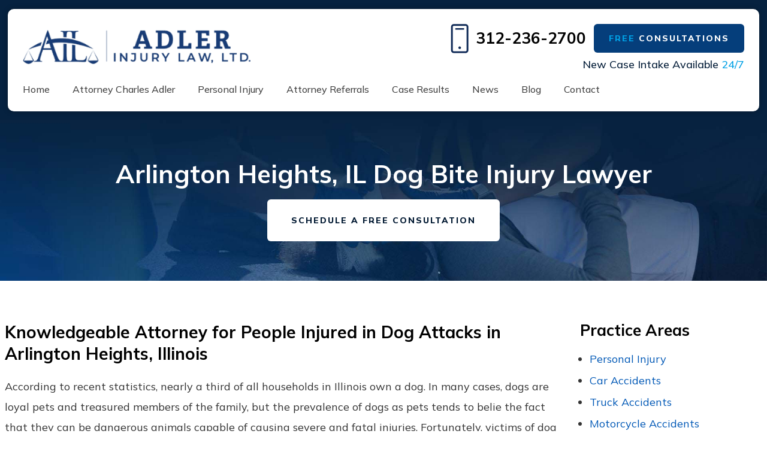

--- FILE ---
content_type: text/html; charset=utf-8
request_url: https://www.adlerltd.com/personal-injury/premises-liability-dangerous-property/dog-bites-animal-attack
body_size: 24567
content:
<!DOCTYPE html>
<html xmlns="http://www.w3.org/1999/xhtml" xml:lang="en" lang="en">
<head>
  
<!-- Google Tag Manager -->
<script>(function(w,d,s,l,i){w[l]=w[l]||[];w[l].push({'gtm.start':
new Date().getTime(),event:'gtm.js'});var f=d.getElementsByTagName(s)[0],
j=d.createElement(s),dl=l!='dataLayer'?'&l='+l:'';j.async=true;j.src=
'https://www.googletagmanager.com/gtm.js?id='+i+dl;f.parentNode.insertBefore(j,f);
})(window,document,'script','dataLayer','GTM-K7T585L');</script>
<!-- End Google Tag Manager -->
  
<meta content="IE=edge" http-equiv="X-UA-Compatible">
<meta content="width=device-width,initial-scale=1.0,maximum-scale=1" name="viewport">
<meta content="telephone=no" name="format-detection">
<link rel="icon" href="/templates/myssm/favicon.png?v=7769" type="image/png">
<!-- srvnum=2 -->
<base href="https://www.adlerltd.com/personal-injury/premises-liability-dangerous-property/dog-bites-animal-attack">
<meta http-equiv="content-type" content="text/html; charset=utf-8">
<meta property="og:site_name" content="Adler Injury Law, Ltd.">
<meta property="og:title" content="Arlington Heights, IL Dog Bite Injury Attorney | Free Consultations">
<meta property="og:image" content="https://www.adlerltd.com/images/logo_social.png">
<meta name="title" content="Arlington Heights, IL Dog Bite Injury Attorney | Free Consultations">
<meta name="description" content="Our Arlington Heights IL personal injury lawyer serves victims of dog bites and animal attacks in Cook County. Call for a free consultation at 312-236-2700.">
<title>Arlington Heights, IL Dog Bite Injury Attorney | Free Consultations</title>
<style>.ovcCFStar{font-weight:900;color:#a00;}
.ovcCF{width:100%;margin:12px 0px;font-family:sans-serif;}
.ovcCF12_input{margin:4px 0px;}
.ovcCF input[type="text"],.ovcCF select,.ovcCF option,.ovcCF textarea{width:99%;margin:5px 0px;padding:3px 5px;color:#000;font-size:14px;border:1px #aaa solid;border-radius:3px;background-color:#fff;}
.ovcCF textarea{height:150px;resize:vertical;overflow:auto;margin:0px;margin-top:7px;}
.ovcCF option{margin:0px;padding:2px 5px;border:none;border-radius:0px;background-color:#fff;}
.ovcCF input[type="checkbox"],.ovcCF input[type="radio"]{width:15px;height:15px;float:left;margin-right:8px;margin-top:0px;}
.ovcCF button.ovcCFBtn{background-color:#555;color:#fff;font-weight:600;font-size:14px;text-align:center;margin:10px 0px;padding:8px 30px;border:none;border-radius:3px;cursor:pointer;}
.ovcCF button.ovcCFBtn:hover{background-color:#333;}
p.ovcCF_disc_1,p.ovcCF_disc_2{font-size:14px;line-height:18px;}
p.ovcCF_disc_1 img{float:left;margin-right:10px;margin-bottom:10px;}
.ovcMandaText{font-size:13px;}
#ovcCFpopupWr{position:fixed;top:0;left:0;width:100%;height:100%;display:none;background-color:rgba(0,0,0,.9);z-index:99999999;}
#ovcCFpopupScroll{border-radius:10px;padding:30px;overflow-y:scroll;position:absolute;top:15%;left:20%;width:60%;height:auto;max-height:70%;background-color:#fff;}
#ovcCFpopupScroll h2{margin:0px;}
#ovcCFpopupWr .ovcCF{width:100%;float:left;}
#ovcCFpopupBtn{cursor:pointer;position:fixed;top:33%;right:0px;z-index:9999999;}
#ovcCFpopupImg{z-index:9999999;}
#ovcCFpopupXXX{position:absolute;display:block;width:50%;height:10%;left:25%;top:3%;text-align:center;font-size:70px;margin:0px;padding:0px;color:#666;font-style:normal;font-weight:300;border:none;background-color:transparent;cursor:pointer;}
#ovcCFpopupXXX:hover{color:#999;}
.ovcCF_calendar_wrapper{width:100%;float:left;margin:0px;padding:0px;position:relative;}
.ovcCF_calendar_div{position:absolute;z-index:9;display:none;}
.ovcCF_calendar{border-collapse:collapse;border:1px #888 solid;width:280px;background-color:#fff;-webkit-box-shadow: 0px 0px 15px 0px rgba(0,0,0,0.75);-moz-box-shadow: 0px 0px 15px 0px rgba(0,0,0,0.75);box-shadow: 0px 0px 15px 0px rgba(0,0,0,0.75);}
.ovcCF_calendar td{text-align:center;vertical-align:middle;border:1px #888 solid;padding:4px 5px;width:14.2857%;color:#000;}
td.ovcCF_cal_mmnow{background-color:#f0f0f0;cursor:pointer;}
.ovcCF_cal_cal_daynow{border:2px solid black;background-color:#d0d0d0;font-weight:900;cursor:pointer;}
td.ovcCF_cal_mmnow:hover,.ovcCF_cal_cal_daynow:hover{background-color:#000;color:#fff;}
td.ovcCF_cal_mmprv{border:none;}
.ovcCF_cal_wkds{background:#bbb;color:#000;}
@media(max-width:700px){#ovcCFpopupScroll{border-radius:8px;padding:5%;padding-bottom:30px;left:5%;width:80%;}#ovcCFpopupXXX{font-size:60px;top:2%;}}</style>

<script>
var t,w=window,d=document,shl=false,h=d.getElementsByTagName("HEAD")[0],m=0;
function getWW(){return w.innerWidth;}function getWH(){return w.innerHeight;}function getDW(){return d.body.clientWidth;}function getDH(){return d.body.scrollHeight;}
function gid(v){return d.getElementById(v);}function gcn(v){return d.getElementsByClassName(v);}function gtn(v){return d.getElementsByTagName(v);}function out(v){return d.write(v);}
function showBr(v){(getWW()<v)?out("<br>"):out("&nbsp;|&nbsp;");}function closeVideo(){var ytf=gid("ytf");ytf.parentElement.removeChild(ytf);gid("vov").style.display="none";}
function showVideo(cod){gid("vov").style.display="block";var ifrm=d.createElement("iframe");ifrm.setAttribute("src","https://www.youtube.com/embed/"+cod+"?autoplay=1&amp;rel=0&amp;showinfo=0");ifrm.setAttribute("allowfullscreen","true");ifrm.setAttribute("id","ytf");gid("vcnt").appendChild(ifrm);resizeVideo();}
function addCSS(css){var st=d.createElement("style");st.type="text/css";if(st.styleSheet){st.styleSheet.cssText=css;}else st.appendChild(d.createTextNode(css));h.appendChild(st);}
function eqHeight(cls){var max=0;var eqh=gcn(cls);for(var i=0;i<eqh.length;i++){var ps=eqh[i].getBoundingClientRect();if(ps.height>max)max=ps.height;}for(var i=0;i<eqh.length;i++)eqh[i].style.height=max+"px";}
function resizeVideo(){var ww=getWW();var vv=gcn("resizeVideo");if(vv.length>0){for(var i=0;i<vv.length;i++){var vw=vv[i].getBoundingClientRect().width;if(vw>ww){vw=(ww/100)*92;vv[i].style.width=vw+"px";vv[i].style.left="4%";vv[i].style.marginLeft="0px";}var vh=vw/16*9;vv[i].style.height=vh+"px";}}}
function toTop(){if(d.body.scrollTop!=0 || d.documentElement.scrollTop!=0){w.scrollBy(0,-80);t=setTimeout("toTop()",5);}else clearTimeout(t);}
function mobMenu(){var mtt=gid("mmmtt"),mtg=gid("mmmtg"),cc=gcn("mmmdd");mtt.onclick=function(){var cn=mtg.className;if(~cn.indexOf("open")){mtg.className=cn.replace("open","");}else mtg.className+=" open";};for(var i=0;i<cc.length;i++){cc[i].addEventListener("click",function(){var p=this.parentElement;var cn=p.className;if(~cn.indexOf("open")){p.className=cn.replace("open","");}else p.className+=" open";});}}
function mobNav(v){if(v!="showLocs"){w.location.href=v;}else{if(!shl){shl=true;gid("mobLocs").style.display="block";}else{shl=false;gid("mobLocs").style.display="none";}}}
function addOnLoad(func){var ol=w.onload;if(typeof w.onload!="function"){w.onload=func;}else{w.onload=function(){if(ol){ol();}func();}}}
function addOnResize(func){var ol=w.onresize;if(typeof w.onresize!="function"){w.onresize=func;}else{w.onresize=function(){if(ol){ol();}func();}}}
function makeCall(num){var regExp=/[A-Z]/g;if(regExp.test(num)){var nums={'ABC':'2','DEF':'3','GHI':'4','JKL':'5','MNO':'6','PQRS':'7','TUV':'8','WXYZ':'9'};for(var k in nums){var v=nums[k],i=0;for(i=0;i<k.length;i++)num=num.replace(k[i],v);}}w.location.href="tel:"+num+"";}
function makeCallAssign(){var mc=gcn("makeCall"),mn=gid("mobNav_btn1"),i=0,num='';if(mn)mn.addEventListener("click",function(){num=mc[0].innerHTML.replace(/(<([^>]+)>)/gi,'');makeCall(num);});if(mc){for(i=0;i<mc.length;i++)mc[i].addEventListener("click",function(){num=this.innerHTML.replace(/(<([^>]+)>)/gi,'');makeCall(num);});}}
function footerMenu(){var fm=gid("footer_main_menu"),fi=gcn("lilvl-1"),fc=0;if(fm){for(var i=0;i<fi.length;i++){var fa=fi[i].getElementsByTagName("A")[0],ft=fa.text,fh=fa.getAttribute("href"),fb=fa.getAttribute("target"),fa='';if(fb)fb="target="+fb;else fb="";if(fh &&(fh !="#")){fc++;fa="foom"+fc;if(fc==1)fa=fa+" foomFirst";var fd=ft.toLowerCase().replace(/[^a-z0-9]/gi,"");fm.innerHTML=fm.innerHTML+'<'+'a'+' class="'+fa+'" '+fb+' id="foom_'+fd+'" hr'+'ef'+'="'+fh+'">'+ft+"</a>";}}fi=gcn("foom"+fc)[0];fi.className=fi.className+" foomLast";}}
function searchBar(){var ssb=gcn("ssb");for(var i=0;i<ssb.length;i++){ssb[i].addEventListener("click",function(){var cf=gcn("cfld");for(var a=0;a<cf.length;a++){if(cf[a].className=="cfld"){cf[a].className="cfld on";}else cf[a].className="cfld";}});}}
function addGoogleFonts(fs){var tmp=fs.split('|');for(var i=0;i<tmp.length;i++){var f=d.createElement("link");f.rel="stylesheet";f.href="https://fonts.googleapis.com/css?family="+tmp[i];h.appendChild(f);}}
function targetBlank(){for(var c=gtn("A"),a=0;a<c.length;a++){var b=c[a];b.getAttribute("HREF")&&(b.hostname!==location.hostname)&&(b.target="_blank")}};
w.onscroll=function(){if(m==0){var b=gid("b2t");if(b!=undefined)if(w.scrollY>100)b.className="";else b.className="hide";}var gh1=gid('header_container_1'),gh2=gid('bant');gh3=gid('mainMenu');if(gh1)gh1.className='';if(gh2)gh2.className='';if(gh3)gh3.className='';if(getWW()>1000){if(w.scrollY>120){if(gh1)gh1.className='fixed';if(gh2)gh2.className='fixed';if(gh3)gh3.className='fixed';}}};
addOnLoad(function(){resizeVideo();targetBlank();makeCallAssign();mobMenu();footerMenu();searchBar();addGoogleFonts("Mulish:300,400,500,700,800,900");});
addOnResize(function(){resizeVideo();});
</script>
<style>
#ada_color{background:#00A0E5;color:#00A0E5;}
html{-webkit-text-size-adjust:100%;}input#Submit,input.submit,input[type="submit"],button{-webkit-appearance:none !important;}*{outline:none !important;}
html,body,div,span,object,iframe,h1,h2,h3,h4,h5,h6,p,blockquote,a,img,strong,b,u,i,ol,ul,li,fieldset,form,label,table,tbody,tr,th,td,embed,video{margin:0;padding:0;border:0;font-size:100%;font:inherit;vertical-align:baseline;}blockquote{quotes:none;}blockquote:before,blockquote:after{content:'';content:none;}table{border-collapse:collapse;border-spacing:0;}
.w100{width:100%;}.w95{width:95%;}.w90{width:90%;}.w85{width:85%;}.w80{width:80%;}.w75{width:75%;}.w70{width:70%;}.w65{width:65%;}.w60{width:60%;}.w55{width:55%;}.w50{width:50%;}.w45{width:45%;}.w40{width:40%;}.w35{width:35%;}.w30{width:30%;}.w25{width:25%;}.w20{width:20%;}.w15{width:15%;}.w10{width:10%;}
.fl{float:left;}.fr{float:left;}pre{border:1px #aaa solid;padding:10px;background-color:#E0D7C3;font-size:12px;line-height:16px;}code{font-family:monospace,'courier new';font-size:12px;line-height:16px;color:#222;}hr{border:none;margin:20px 0px;border-top:1px #bbb solid;}i,em{font-style:italic;}b,strong{font-weight:600;}
.section{width:100%;float:left;position:relative;}.inner{margin:0px;padding:0px;}.ani{-moz-transition:.2s all ease-out;-o-transition:.2s all ease-out;-webkit-transition:.2s all ease-out;transition:.2s all ease-out;}
body{font-family:"Mulish",sans-serif;font-weight:400;font-size:18px;line-height:36px;color:#333;overflow-x:hidden !important;}body p{margin:25px 0px;}
body a,p strong.makeCall{font-weight:700;text-decoration:none;color:#0058B6;}body a:hover,p strong.makeCall:hover{color:#002;}
strong{font-weight:700;}
h1,h2,h3,h4{margin:20px 0px;font-weight:700;}
h2{font-size:28px;line-height:36px;color:#000;}
h3{font-size:24px;line-height:22px;color:#053E7B;}
h4{font-size:16px;line-height:22px;color:#222;}
h1,h3.h1{font-size:30px;line-height:40px;color:#000;margin-top:0px !important;}
.mmm img#btnHome{display:none;}
#mainMenu{z-index:1000;position:relative;width:100%;float:left;margin:0px;padding:0px;box-sizing:border-box;margin-top:-26px;}
#mainMenu .inner{position:relative;}
#mainMenu #mmmtt,#mainMenu .mmmdd{display:none;}
#mainMenu ul li{list-style:none;list-style-type:none;margin:0px;padding:20px 0px;font-size:16px;line-height:24px;}
#mainMenu ul li a{color:#444;text-decoration:none;font-weight:500;}
#mainMenu ul li a:hover,#mainMenu ul li a:focus{color:#00A0E5;}
#mainMenu ul.lvl1 > li{float:left;margin:0px;margin-right:48px;position:relative;}
#mainMenu ul.lvl1 ul{padding:10px;display:none;position:absolute;width:240px;background-color:rgba(255,255,255,.92);-webkit-box-shadow:0px 0px 10px 2px rgba(0,0,0,.7);-moz-box-shadow:0px 0px 10px 2px rgba(0,0,0,.7);box-shadow:0px 0px 10px 2px rgba(0,0,0,.7);}
#mainMenu ul.lvl1 ul li{float:none;padding:5px 10px;}
#mainMenu ul.lvl2{margin-top:20px;margin-left:-20px;z-index:10000;}
#mainMenu ul.lvl2 ul{margin-top:-33px;margin-left:220px;z-index:10001;}
#mainMenu li.parent:hover > div > ul,#mainMenu li.parent.hover > div > ul,#mainMenu li.parent:focus > div > ul{display:block !important;}
#mainMenu ul.lvl1 ul li.parent{position:relative;}
#mainMenu ul.lvl1 ul li.parent:after{color:#444;content:"\2192";font-size:14px;margin-top:-8px;position:absolute;right:6px;top:50%;}
#mainMenu ul.lvl1 ul.ul-contact{width:170px;margin-left:-120px;}
#mobNav{display:none;height:40px;margin:0px;padding:0px;width:100%;position:fixed;top:44px;border-bottom:1px #333 solid;z-index:99 !important;}
#mobNav #mobLocs{position:absolute;right:0px;top:40px;background-color:rgba(50,50,50,.9);padding:6px 25px;}
#mobNav #mobLocs ul li{margin:20px 0px;text-align:right;}#mobNav #mobLocs ul li a{font-size:18px !important;}
#mobNav button{height:40px;margin:0px;padding:0px;width:33.333333%;border:none;float:left;background-color:#555;color:#fff;font-size:16px;cursor:pointer;}
#mobNav button:hover,#mobNav button:focus{background-color:#444;}
#mobNav button img{margin-right:6px;margin-bottom:-2px;}
#mobNav button#mobNav_btn2{border-left:1px #333 solid;border-right:1px #333 solid;}
.myssmSearchBar{position:absolute !important;right:12px;top:17px;margin:0px !important;padding:0px !important;}
.myssmSearchBar .cfld{width:0px;opacity:0;margin:0px;margin-top:-34px;margin-left:-10px;padding:2px 4px;position:absolute;z-index:0;border:none;height:27px;border-radius:6px;-moz-transition:.3s all ease-out;-o-transition:.3s all ease-out;-webkit-transition:.3s all ease-out;transition:.3s all ease-out;}
.myssmSearchBar .cfld.on{width:210px;margin-left:-230px;opacity:1;z-index:9999;}
.myssmSearchForm input{padding:4px;border-radius:4px;border:1px #aaa solid;margin-bottom:5px;}
.myssmSearch{margin-top:20px;}
.myssmSearch hr{margin:10px 0px;border:none;border-top:1px #ccc solid;}
img.fprac_image{width:98%;padding:1%;background-color:#fff;border:1px #ccc solid;}
#sidebar_right ul.blogam,#sidebar_right ul.blogam li{width:100%;float:left;margin:0px;padding:0px;box-sizing:border-box;}
#sidebar_right ul.blogam{padding-left:20px;}#sidebar_right ul.blogam li{margin:2px 0px;}
#b2t{bottom:10px;right:10px;width:60px;height:60px;display:block;position:fixed;transition-delay:0s;transition-duration:0.7s;transition-property:all;transition-timing-function:ease-in-out;z-index:99999;}#b2t.hide{right:-60px;}#main_content_article .blog .items-more{display:none !important;}
#main_content_article .blog .pagination .counter.pull-right{display:none !important;}
#main_content_article .blog .pagination ul{margin:0px;padding:0px;margin-top:10px;margin-bottom:20px;width:100%;float:left;}
#main_content_article .blog .pagination ul li{width:auto;float:left;list-style:none;list-style-type:none;text-align:center;padding:3px 8px;border:1px #777 solid;margin-right:4px !important;font-size:14px !important;line-height:20px !important;}
#main_content_article .blog .pagination ul li a{font-size:14px !important;line-height:20px !important;}
#main_content_article .blog .items-leading,.items-row .span6{border-bottom:1px #ccc solid;margin-bottom:20px;padding-bottom:20px;width:100%;float:left;}
#main_content_article .inner,#sidebar_left .inner,#sidebar_right .inner{padding:8px;}
#main_content_article ul,#main_content_article ol{margin:10px;margin-left:25px;}
#main_content_article ul ul,#main_content_article ul ol{margin:8px;margin-left:20px;}
#main_content_article p,#sidebar_right p{margin:12px 0px;}
#mainContentWrapper #main_content_article .inner{padding-right:30px;}
body.home #mainContentWrapper #main_content_article .inner{padding-right:10px;}
#sidebar_right h3{margin-left:0px;color:#000;font-size:26px;line-height:30px;}
#sidebar_right ul{margin:10px 0px;margin-left:16px;}
#sidebar_right ul li{margin:10px 0px;font-size:18px;line-height:26px;}
#sidebar_right ul li a{font-weight:400;}
#sidebar_right ul li b a{font-weight:700;}
#sidebar_right #sbpracs ul button{display:none;}
#sidebar_right #sbpracs ul ul{display:none;}
#sidebar_right #sbpracs ul li#sbactive > ul{display:block;}
#sidebar_right #sbpracs ul li.active ul{display:block !important;}
#sidebar_right li#sbactive > a{font-weight:700 !important;}
.container .inner{max-width:1480px;margin-left:auto;margin-right:auto;}
@media(max-width:1000px){
#mobNav,#mainMenu #mmmtt,#mainMenu .mmmdd{display:block;}#mainMenu{position:fixed;top:0;left:0;}#mainSiteWrapper{margin-top:0px;}
#mainMenu ul,#mainMenu ul li{width:100% !important;padding:0px !important;margin:0px !important;color:#fff !important;text-align:left !important;font-family:sans-serif !important;}
#mainMenu ul li a{text-transform:none;font-size:16px !important;color:#fff !important;text-align:left !important;font-family:sans-serif !important;}
#mainMenu ul.lvl1 > li{margin:0px;}
#mainMenu ul.lvl1 ul{margin:0px;height:auto;padding:0px;display:block;position:relative;width:100%;background-color:transparent;-webkit-box-shadow:none;-moz-box-shadow:none;box-shadow:none;}
#mainMenu ul.lvl1 ul li{padding:0px;}#mainMenu ul.lvl1 ul li.parent:after{display:none;content:none;}
.mmm{background-color:rgba(0,0,0,0.5);color:#fff;font-family:sans-serif;z-index:9999 !important;}
.mmmhd{border-bottom:1px #333 solid;text-align:left;height:44px;left:0;position:relative;width:100%;z-index:999 !important;}.mmm .mmmt span{background-color:#fff;}
.mmmc{background-color:rgba(0,0,0,.9);text-align:left;}.mmm.open .mmmc{border-right-color:#777;border-right-style:solid;border-right-width:2px;}
.mmm a,.mmm a:active,.mmm a:focus,.mmm button,.mmm button:active,.mmm button:focus{outline-color:-moz-use-text-color;outline-style:none;outline-width:medium;}.mmm a{color:#fff;text-decoration:none !important;}
.mmmhd .mmmpt{display:table-cell;font-size:16px;height:44px;line-height:16px;max-width:100%;vertical-align:middle;}
.mmm{left:0;position:fixed;top:0;width:100%;z-index:999 !important;}.mmm.open{height:100%;padding:0px;padding-bottom:44px;}
.mmmc{box-sizing:border-box;height:100%;left:0;max-width:100%;overflow-x:hidden;overflow-y:scroll;padding:0px;padding-top:44px;position:fixed;top:0;transform:translate(-100%,0px);-webkit-transform:translate(-100%,0px);transition-delay:0s;transition-duration:300ms;transition-property:transform;transition-timing-function:linear;width:400px;z-index:998;}
.mmm.open .mmmc{background-color:rgba(5,24,43,.92);transform:translate(0px,0px);-webkit-transform:translate(0px,0px);}.mmm ul.mmmm,.mmm ul.mmmm ul{padding:0px;margin:0px;}
.mmm li{list-style-image:none;list-style-position:outside;list-style-type:none;position:relative;}.mmm li > span{color:#fff;}
.mmm li > span{border-top:1px #253A51 solid;display:block;font-size:14px;overflow-x:hidden;overflow-y:hidden;padding:10px 12px;transition-delay:0s;transition-duration:300ms;transition-property:padding;transition-timing-function:linear;}
.mmm li.parent > span{padding-right:44px;}
.mmm a{color:#fff;display:block;font-size:16px;font-weight:400;line-height:20px;padding:0px;position:relative;}
.mmm span.mmm-item-img{left:0;position:absolute;top:0;}.mmm a.mmm-item-img{padding-left:20px;}.mmm ul.mmmkid{display:block;padding:0px;width:100%;}.mmm li.parent li > span a::before{content:"-";left:0;margin-left:-10px;position:absolute;top:0;}
ul.mmmm li .mmmkid{max-height:0;overflow-x:hidden;overflow-y:hidden;transition-delay:0s;transition-duration:1000ms;transition-property:max-height;transition-timing-function:cubic-bezier(0,1,0,1);}
ul.mmmm li.open > .mmmkid{max-height:2000px;transition-delay:0s;transition-duration:3000ms;transition-property:max-height;transition-timing-function:linear;}
.mmm li.parent li > span{padding-left:35px;}.mmm li.parent li li > span{padding-left:60px;}.mmm li.parent li li li > span{padding-left:90px;}
.mmm img#btnHome{display:block;position:absolute;top:12px;right:12px;z-index:9999999 !important;}
.mmm .mmmt{-moz-border-bottom-colors:none;-moz-border-left-colors:none;-moz-border-right-colors:none;-moz-border-top-colors:none;border-bottom-color:-moz-use-text-color;border-bottom-style:none;border-bottom-width:medium;border-image-outset:0 0 0 0;border-image-repeat:stretch stretch;border-image-slice:100% 100% 100% 100%;border-image-source:none;border-image-width:1 1 1 1;border-left-color:-moz-use-text-color;border-left-style:none;border-left-width:medium;border-right-color:-moz-use-text-color;border-right-style:none;border-right-width:medium;border-top-color:-moz-use-text-color;border-top-style:none;border-top-width:medium;cursor:pointer;display:block;float:left;font-size:0;height:44px;margin:0px;margin-right:10px;overflow-x:hidden;overflow-y:hidden;padding:0px;position:relative;text-indent:-9999px;width:44px;}
.mmm .mmmt span{display:block;height:3px;left:12px;position:absolute;right:12px;top:21px;}
.mmm .mmmt span.bar1{transition-delay:300ms;transition-duration:0ms;transition-property:background-color;transition-timing-function:linear;}.mmm.open .mmmt span.bar1{background-color:transparent;}
.mmm .mmmt span.bar2,.mmm .mmmt span.bar3{transition-delay:300ms,300ms,0s;transition-duration:300ms,300ms,300ms;transition-property:top,bottom,transform;transition-timing-function:linear,linear,linear;}.mmm .mmmt span.bar2{top:10px;}
.mmm.open .mmmt span.bar2,.mmm.open .mmmt span.bar3{transition-delay:0s,0s,300ms;transition-duration:300ms,300ms,300ms;transition-property:top,bottom,transform;transition-timing-function:linear,linear,linear;}
.mmm.open .mmmt span.bar2{top:21px;transform:rotate(45deg);-webkit-transform:rotate(45deg);}.mmm .mmmt span.bar3{top:31px;}.mmm.open .mmmt span.bar3{top:21px;transform:rotate(-45deg);-webkit-transform:rotate(-45deg);}
.mmm li.parent .mmmdd{border:none;background-color:transparent;cursor:pointer;font-size:0;height:40px;margin:0px;overflow-x:hidden;overflow-y:hidden;padding:0px;position:absolute;right:5px;text-indent:-9999px;top:1px;width:40px;z-index:99;}
.mmm li.parent .mmmdd span{background-color:#fff;display:block;height:3px;position:absolute;top:18px;transition-delay:0s,0s;transition-duration:300ms,300ms;transition-property:background-color,transform;transition-timing-function:linear,linear;width:13px;}
.mmm li.parent .mmmdd span.bar1{left:9px;transform:rotate(45deg);-webkit-transform:rotate(45deg);}.mmm li.parent.open > .mmmdd span.bar1{transform:rotate(-45deg);-webkit-transform:rotate(-45deg);}
.mmm li.parent .mmmdd span.bar2{right:9px;transform:rotate(-45deg);-webkit-transform:rotate(-45deg);}.mmm li.parent.open > .mmmdd span.bar2{transform:rotate(45deg);-webkit-transform:rotate(45deg);}
#mainMenu ul.lvl1 > li.active{background-color:transparent;}
#mainMenu ul.lvl1 li.lilvl-1:last-child{padding-bottom:200px !important;}
#mainMenu ul li.myssmSearchBar{display:block !important;position:relative !important;left:0px;top:0px;margin:10px 0px !important;padding:0px !important;margin-bottom:50px !important;}
#mainMenu ul li.myssmSearchBar .cfld{font-size:16px;color:#fff;width:90% !important;opacity:1 !important;margin:0px 3% !important;padding:4px 8px;position:absolute;border:1px #888 solid;border-radius:0px;background-color:transparent;}
#mainMenu ul li.myssmSearchBar img{display:none;}
}

#attprof{width:33%;float:right;margin:0px;padding:0px;margin-left:40px;margin-bottom:10px;margin-top:0px;}
#attprof #btn_print{text-align:right;width:100%;float:left;margin-bottom:10px;}
#attprof #btn_print img{width:24px;margin-right:10px;margin-bottom:-5px;}
#attprof img#attimg{width:96%;padding:2%;margin:0px;margin-bottom:10px;border:1px #aaa solid;}
#attbdgs{width:100%;float:left;margin:0px;text-align:center;}
#attbdgs img{width:50%;height:auto;margin:4px auto;max-width:150px;}

.bbtn{width:100%;float:left;margin:0px;padding:0px;box-sizing:border-box;}
.bbtn a{padding:26px 40px;box-sizing:border-box;border-radius:6px;font-weight:800;font-size:14px;line-height:14px;letter-spacing:2px;-moz-transition:.2s all ease-out;-o-transition:.2s all ease-out;-webkit-transition:.2s all ease-out;transition:.2s all ease-out;text-transform:uppercase;}
.bbtn a b{-moz-transition:.2s all ease-out;-o-transition:.2s all ease-out;-webkit-transition:.2s all ease-out;transition:.2s all ease-out;}
.bbtn a.bb{background-color:#053E7B;color:#fff;}.bbtn a.bb b{color:#00A0E5;font-weight:800;}.bbtn a.bb:hover{background-color:#00A0E5;color:#fff;}.bbtn a.bb:hover b{color:#fff;}
.bbtn a.ww{background-color:#fff;color:#001831;}.bbtn a.ww b{color:#00A0E5;font-weight:800;}.bbtn a.ww:hover{background-color:#00A0E5;color:#fff;}.bbtn a.ww:hover b{color:#fff;}
.bbtn span.bm{display:none;}

#headerWrapper{position:fixed;top:0px;left:0px;z-index:9999;}
#header_container_1{width:96%;float:left;margin:0px 2%;padding:50px 50px;padding-bottom:15px;box-sizing:border-box;background-color:#fff;border-radius:12px;border:none;margin-top:20px;box-shadow:0px 0px 10px 0px rgba(0,0,0,.3);-webkit-box-shadow:0px 0px 10px 0px rgba(0,0,0,.3);-moz-box-shadow:0px 0px 10px 0px rgba(0,0,0,.3);-moz-transition:.2s all ease-out;-o-transition:.2s all ease-out;-webkit-transition:.2s all ease-out;transition:.2s all ease-out;}
#header_container_1 .inner.single{width:100%;max-width:100%;float:left;margin:0px;padding:0px;box-sizing:border-box;}
#header_container_1 img#hdlogo{float:left;width:380px;margin:0px;-moz-transition:.2s all ease-out;-o-transition:.2s all ease-out;-webkit-transition:.2s all ease-out;transition:.2s all ease-out;}
#header_container_1 #hdr{width:500px;float:right;margin-top:15px;-moz-transition:.2s all ease-out;-o-transition:.2s all ease-out;-webkit-transition:.2s all ease-out;transition:.2s all ease-out;}
#header_container_1 #hdr img{width:30px;float:left;margin:0px;margin-right:12px;margin-top:-10px;}
#header_container_1 #hdr strong.makeCall{color:#000;font-size:26px;line-height:26px;}
#header_container_1 #hdr .bbtn{width:auto;float:right;}
#header_container_1 #hdr .bbtn a{float:right;margin-top:-10px;padding:17px 25px;}
#header_container_1 #hdr p{text-align:right;width:100%;float:left;margin:0px;padding:0px;color:#061F3A;font-weight:500;font-size:20px;line-height:20px;margin-top:15px;}
#header_container_1 #hdr p span{color:#00A0E5;}
#header_container_1 p#mmttl{display:none;}

#header_container_1.fixed{padding:20px 25px;padding-bottom:0px;border-radius:10px;margin-top:12px;box-sizing:border-box;}
#header_container_1.fixed img#hdlogo{width:300px;margin:0px;}
#header_container_1.fixed #hdr{width:400px;margin-top:8px;}
#header_container_1.fixed #hdr img{width:20px;margin-right:10px;margin-top:-0px;}
#header_container_1.fixed #hdr strong.makeCall{font-size:22px;line-height:22px;}
#header_container_1.fixed #hdr .bbtn a{margin-top:-2px;letter-spacing:0px;padding:12px 20px;}
#header_container_1.fixed #hdr p{font-size:18px;line-height:18px;margin-top:10px;}
#mainMenu.fixed{margin-top:-36px;margin-bottom:-6px;}
#mainMenu.fixed ul.lvl1 > li{margin-right:38px;}
#mainMenu.fixed ul.lvl1 > li.li-contact{margin-right:0px;}

#before_content_container_1{height:830px;background-image:url(../../../images/banner.jpg);background-size:cover;background-position:center;background-repeat:no-repeat;width:100%;float:left;margin:0px;padding:0px;box-sizing:border-box;}
#bant{width:100%;float:left;margin:0px;padding:0px;box-sizing:border-box;margin-top:370px;}
#bant p{width:540px;margin:0px;float:left;background-image:url(../../../images/bggrad.png);background-size:100% 100%;color:#053E7B;font-size:18px;line-height:18px;padding:10px 0px;box-sizing:border-box;font-weight:800;letter-spacing:1px;text-align:center;}
#bant h3{width:100%;float:left;margin:0px;padding:0px;box-sizing:border-box;font-size:130px;line-height:130px;color:#000;font-weight:900;margin-top:20px;}
#bant h3 b{font-weight:900;border-bottom:30px #00A0E5 solid;padding-bottom:0px;}
#bant .bbtn{width:100%;float:left;margin:0px;padding:0px;box-sizing:border-box;margin-top:70px;}

body.page h1{display:none;}
body.page #before_content_container_1,#h1ph{width:100%;float:left;margin:0px;padding:0px;background-size:cover;background-position:center;text-align:center;height:auto;background-color:#053E7B;}
body.page #before_content_container_1{border-top:235px #062240 solid;}
body.page #before_content_container_1 .inner.single{padding:0px !important;width:100%;float:left;max-width:100%;}
#h1ph{padding:75px 50px;box-sizing:border-box;font-size:46px;line-height:56px;color:#fff;font-weight:600;}
#h1ph .bbtn{margin-top:15px;margin-bottom:20px;}
body.page.contact #h1ph .bbtn{display:none;}

#before_content_container_2{width:100%;float:left;margin:0px;padding:0px;padding-bottom:120px;box-sizing:border-box;background-color:#053E7B;color:#fff;}
#hpcase,#hpcont{float:left;margin:0px;padding:0px;box-sizing:border-box;}
#hpcase{width:48%;margin-right:8%;}
#hpcase h4,#hpcase h3{width:100%;float:left;margin:0px;padding:0px;box-sizing:border-box;color:#fff;}
#hpcase h4{font-size:20px;line-height:20px;font-weight:800;letter-spacing:3px;margin-top:130px;}
#hpcase h4 img{width:24px;margin:0px 10px;margin-top:5px;margin-bottom:-5px;}
#hpcase h3{font-size:110px;line-height:110px;font-weight:900;margin-top:25px;margin-bottom:20px;}
#hpcase .bbtn{margin-top:25px;}
#hpcont{margin-top:-30px;width:44%;background-color:#fff;border-radius:12px;padding:100px 60px;box-shadow:0px 0px 20px 0px rgba(0,0,0,.4);-webkit-box-shadow:0px 0px 20px 0px rgba(0,0,0,.4);-moz-box-shadow:0px 0px 20px 0px rgba(0,0,0,.4);}
#hpcont h4,#hpcont h3{width:100%;float:left;margin:0px;padding:0px;box-sizing:border-box;color:#000;text-align:center;}
#hpcont h4{font-size:20px;line-height:20px;font-weight:800;letter-spacing:3px;}
#hpcont h4 b{font-weight:800;color:#00A0E5;}
#hpcont h3{font-size:34px;line-height:40px;font-weight:800;margin-top:12px;}
#hpcont .ovcCF{width:100%;float:left;margin:0px;padding:0px;box-sizing:border-box;margin-top:30px;}
#hpcont .ovcCF .ovcMandaText{display:none;}
#hpcont .ovcCF input[type=text],#hpcont .ovcCF select,#hpcont .ovcCF textarea{width:100%;float:left;margin:0px;padding:8px 12px;box-sizing:border-box;color:#000;border:none;background-color:#f2f2f2;margin-bottom:10px;font-family:"Mulish";font-weight:400;font-size:16px;line-height:24px;}
#hpcont .ovcCF .ovcCF_disc{text-align:center;}
#hpcont .ovcCF .ovcCF_disc input[type=checkbox]{float:none;}
#hpcont .ovcCF .ovcCF_disc_1{display:none;}
#hpcont .ovcCF .ovcCF_disc_2{font-size:14px;line-height:22px;color:#444;}
#hpcont .ovcCF .ovcCF54_input{position:relative;width:100%;float:left;margin:0px;padding:0px;box-sizing:border-box;}
#hpcont .ovcCF .ovcCF54_lbl{font-size:1px;line-height:1px;color:#f2f2f2;position:absolute;top:10px;right:10px;z-index:99;}
#hpcont .ovcCF .ovcCF54_lbl span{font-size:18px;line-height:18px;color:#800;}
#hpcont .ovcCF .ovcCF54_input.ovcCF54_submit{width:100%;float:left;margin:0px;padding:0px;box-sizing:border-box;text-align:center;}
#hpcont .ovcCF button{float:none;margin:0px auto;padding:26px 40px;box-sizing:border-box;border-radius:6px;font-weight:800;font-size:14px;line-height:14px;letter-spacing:2px;-moz-transition:.2s all ease-out;-o-transition:.2s all ease-out;-webkit-transition:.2s all ease-out;transition:.2s all ease-out;text-transform:uppercase;background-color:#053E7B;color:#fff;}
#hpcont .ovcCF button:hover{background-color:#00A0E5;color:#fff;}

#before_content_container_3{width:100%;float:left;margin:0px;padding:120px 0px;box-sizing:border-box;text-align:center;}
#before_content_container_3 h3{width:100%;float:left;margin:0px;padding:0px;box-sizing:border-box;font-size:124px;line-height:124px;font-weight:900;color:#053E7B;}
#before_content_container_3 h3 b{font-weight:900;border-bottom:30px #00A0E5 solid;padding-bottom:0px;}
#bdgs{width:100%;float:left;margin:0px;padding:0px;box-sizing:border-box;text-align:center;margin-top:130px;}
#bdgs img{width:auto;height:105px;margin:0px 34px;}
body.page #before_content_container_3{box-shadow:0px 0px 40px 0px rgba(0,0,0,.4);-webkit-box-shadow:0px 0px 40px 0px rgba(0,0,0,.4);-moz-box-shadow:0px 0px 40px 0px rgba(0,0,0,.4);}

body.home #mainContentWrapper{padding:0px 20px;box-sizing:border-box;}
#hp1,#hp11,#hp12,#hp2,#hp21,#hp22,#hp23,#hp3,#hp31,#hp32,#hp4,#hp5{width:100%;float:left;margin:0px;padding:0px;box-sizing:border-box;}
#hp1 h1{text-align:center;font-size:22px;line-height:30px;color:#000;font-weight:800;margin-bottom:75px;text-transform:uppercase;letter-spacing:3px;}
#hp11{width:44%;margin-right:6%;}
#hp11 img{width:100%;}
#hp11 h2{font-size:64px;line-height:74px;font-weight:900;color:#000;width:100%;float:left;margin:0px;padding:0px;box-sizing:border-box;margin-top:30px;}
#hp12{width:50%;}
#hp12 p{margin:14px 0px;}
#hp12 p#hppb{font-size:22px;line-height:38px;font-weight:800;margin-top:0px;}
#hp2{margin-top:150px;}
#hp21 h3{color:#053E7B;font-size:100px;line-height:110px;font-weight:900;width:100%;float:left;margin:0px;padding:0px;box-sizing:border-box;}
#hp21 h3 b{color:#00A0E5;font-weight:900;}
#hp21 img{float:right;width:300px;margin:0px;margin-top:-310px;}
#hp22 a,#hp23 a{background-color:#F8F8F8;text-align:center;width:23%;margin:0px 1%;float:left;color:#053E7B;font-weight:800;font-size:22px;line-height:22px;box-sizing:border-box;padding:75px 0px;border-radius:12px;-moz-transition:.2s all ease-out;-o-transition:.2s all ease-out;-webkit-transition:.2s all ease-out;transition:.2s all ease-out;}
#hp22 a br,#hp23 a br{display:none;}
#hp22 a:hover,#hp23 a:hover{background-color:#fff;margin-top:-30px;box-shadow:0px 0px 20px 0px rgba(0,0,0,.2);-webkit-box-shadow:0px 0px 20px 0px rgba(0,0,0,.2);-moz-box-shadow:0px 0px 20px 0px rgba(0,0,0,.2);}
#hp22{margin-top:70px;margin-bottom:30px;}
#hp3{margin-top:110px;}
#hp31{width:48%;margin-right:8%;}
#hp32{width:44%;}
#hp32 h3{color:#053E7B;font-size:64px;line-height:72px;font-weight:900;width:100%;float:left;margin:0px;padding:0px;box-sizing:border-box;margin-top:35px;}
#hp32 h3 b{color:#00A0E5;font-weight:900;}
#hp32 .bbtn{margin-top:45px;}
#hp4{margin-top:110px;}
#hp4 td{vertical-align:middle;text-align:center;}
#hp4 td#hp41{width:68%;}
#hp4 td#hp41 img{width:96%;display:block;float:left;}
#hp4 td#hp42{background-color:#fff;border-radius:20px;box-shadow:0px 0px 40px 0px rgba(0,0,0,.2);-webkit-box-shadow:0px 0px 40px 0px rgba(0,0,0,.2);-moz-box-shadow:0px 0px 40px 0px rgba(0,0,0,.2);text-align:center;}
#hp4 td#hp42 img{width:40px;}
#hp4 td#hp42 h3,#hp4 td#hp42 p{width:100%;float:left;margin:0px;padding:0px;box-sizing:border-box;}
#hp4 td#hp42 h3{color:#053E7B;font-size:70px;line-height:70px;font-weight:900;width:100%;float:left;margin:0px;padding:0px;box-sizing:border-box;margin-top:5px;}
#hp4 td#hp42 h3 b{color:#00A0E5;font-weight:900;}
#hp4 td#hp42 p{font-size:14px;line-height:14px;font-weight:800;letter-spacing:2px;text-transform:uppercase;margin-top:15px;}
#hp5{margin-top:110px;margin-bottom:120px;}
#hp5 h3{color:#053E7B;font-size:94px;line-height:100px;font-weight:900;width:100%;float:left;margin:0px;padding:0px;box-sizing:border-box;margin-bottom:25px;}
#hp5 h3 b{color:#00A0E5;font-weight:900;}
#hp5 p{width:48%;float:left;}
#hp5 p#hp51{margin-right:4%;}
#hp5 .bbtn{margin-top:50px;text-align:center;}

#after_content_container_2{background-color:#053E7B;color:#fff;position:relative;width:100%;float:left;margin:0px;padding:140px 0px;box-sizing:border-box;background-image:url(../../../images/bgatt.png);background-size:661px auto;background-position:96% 50px;background-repeat:no-repeat;}
#hpatt1{width:52%;float:left;}
#hpatt1 h3{color:#fff;font-size:20px;line-height:20px;font-weight:900;width:100%;float:left;margin:0px;padding:0px;box-sizing:border-box;letter-spacing:3px;}
#hpatt1 h3 b{color:#00A0E5;font-weight:900;}
#hpatt1 h4{color:#fff;font-size:100px;line-height:100px;font-weight:900;width:100%;float:left;margin:0px;padding:0px;box-sizing:border-box;margin-top:25px;margin-bottom:30px;}
#hpatt2{width:420px;padding:0px;background-color:#fff;position:absolute;left:60%;top:325px;box-sizing:border-box;border-radius:0px 0px 20px 20px;box-shadow:0px 0px 40px 0px rgba(0,0,0,.2);-webkit-box-shadow:0px 0px 40px 0px rgba(0,0,0,.2);-moz-box-shadow:0px 0px 40px 0px rgba(0,0,0,.2);}
#hpatt2 #attimg{height:250px;width:100%;float:left;margin:0px;padding:0px;box-sizing:border-box;background-image:url(../../../images/hpatt.jpg);background-size:cover;background-position:center;background-repeat:no-repeat;}
#hpatt2 h3,#hpatt2 h4,#hpatt2 p{width:80%;float:left;margin:0px 10%;padding:0px;box-sizing:border-box;color:#000;}
#hpatt2 h3{color:#00A0E5;font-weight:800;font-size:20px;line-height:20px;letter-spacing:3px;margin-top:30px;}
#hpatt2 h4{color:#17283F;font-weight:900;font-size:44px;line-height:44px;margin-top:12px;margin-bottom:30px;}
#hpatt2 p{color:#000;font-weight:700;font-size:14px;line-height:14px;margin:12px 10%;}
#hpatt2 p img{margin-right:12px;float:left;width:32px;margin-top:-8px;}
#hpatt2 .bbtn{width:80%;margin:0px 10%;margin-top:40px;margin-bottom:70px;}

#footer_container_1{width:100%;float:left;margin:0px;padding:100px 0px;box-sizing:border-box;}
#footer_container_1 h3{color:#053E7B;font-size:94px;line-height:100px;font-weight:900;width:100%;float:left;margin:0px;padding:0px;box-sizing:border-box;margin-bottom:25px;}
#footer_container_1 .bbtn{text-align:center;border-bottom:1px #aaa solid;padding-bottom:120px;margin-top:20px;}
#blgw{width:100%;float:left;margin:40px 0px;padding:0px;box-sizing:border-box;}
#blgw .blg{width:30%;float:left;margin:0px;padding:0px;box-sizing:border-box;}
#blgw .blg.blg2{margin:0px 5%;}
#blgw h4{color:#000;font-size:22px;line-height:28px;font-weight:700;width:100%;float:left;margin:0px;padding:0px;box-sizing:border-box;margin-bottom:20px;}
#blgw h5{color:#17283F;font-size:13px;line-height:13px;font-weight:600;width:100%;float:left;margin:0px;padding:0px;box-sizing:border-box;margin-bottom:20px;}
#blgw h5 a{color:#00A0E5;font-weight:600;}#blgw h5 a:hover{color:#000;}
#blgw p{font-size:14px;line-height:14px;letter-spacing:3px;}
#blgw p a{color:#aaa;}#blgw p a:hover{color:#000;}

#footer_container_5,#foo1,#foo11,#foo12,#foo13,#foo14,#foo2,#foo21,#foo22,#foo3,#foo4,#foo5{width:100%;float:left;margin:0px;padding:0px;box-sizing:border-box;}
#footer_container_5{padding-bottom:80px;}
#foo1 h3,#foo1 p{width:100%;float:left;margin:0px;padding:0px;box-sizing:border-box;}
#foo1 h3{color:#17283F;font-size:24px;line-height:24px;font-weight:900;margin-bottom:10px;}
#foo1 p{color:#000;font-size:18px;line-height:28px;font-weight:400;}
#foo1 p b{color:#00A0E5;font-weight:900;}
#foo1 p strong.makeCall{color:#000;font-weight:400;}
#foo1 p a{color:#aaa;letter-spacing:3px;font-weight:800;font-size:14px;line-height:20px;-moz-transition:.2s all ease-out;-o-transition:.2s all ease-out;-webkit-transition:.2s all ease-out;transition:.2s all ease-out;}
#foo1 p a:hover{color:#000;letter-spacing:1px;}
#foo11{width:38%;}
#foo11 img{width:360px;margin-top:46px;}
#foo12{width:20%;}
#foo13{width:22%;}
#foo14{width:20%;}
#foo2{margin-top:70px;}
#foo21{text-align:center;padding:20px 50px;width:26%;margin-right:5%;background-color:#fff;border-radius:12px;box-shadow:0px 0px 40px 0px rgba(0,0,0,.2);-webkit-box-shadow:0px 0px 40px 0px rgba(0,0,0,.2);-moz-box-shadow:0px 0px 40px 0px rgba(0,0,0,.2);}
#foo21 h3{color:#17283F;font-size:22px;line-height:28px;font-weight:800;}
#foo21 .ovcMandaText,#foo21 .ovcCF53_lbl{display:none;}
#foo21 input[type=text]{width:100%;float:left;margin:0px;padding:8px 12px;box-sizing:border-box;color:#000;border:none;background-color:#f2f2f2;font-size:18px;line-height:20px;margin-bottom:10px;}
#foo21 button{color:#00A0E5;padding:0px;background-color:#fff;border:none;font-weight:800;font-size:18px;line-height:18px;letter-spacing:2px;text-transform:uppercase;margin:0px;}
#foo21 button:hover{color:#000;}
#foo22{width:69%;padding-top:40px;}
#foo3{margin-top:70px;}
#footer_main_menu{width:auto;float:left;padding:0px;}
#footer_main_menu a{color:#888;font-weight:500;font-size:16px;line-height:16px;text-decoration:none;margin:0px;padding:0px;margin-right:30px;}
#footer_main_menu a.foomFirst{}
#footer_main_menu a.foomLast{margin-right:0px;}
#footer_main_menu a:hover{color:#000;}
#foo_sox{width:400px;float:right;margin-top:-5px;}
#foo_sox img{float:left;margin-right:12px;}
#foo_sox form{width:280px;float:right;}
#foo_sox form input{width:100%;float:left;margin:0px;padding:9px 15px;box-sizing:border-box;background-color:#f2f2f2;border:none;border-radius:6px;color:#000;font-size:16px;line-height:18px;}
#foo4{margin-top:50px;color:#888;font-size:16px;line-height:24px;font-weight:500;}
#foo4 b{font-weight:800;}
#foo4 strong.makeCall{font-weight:500;}
#foo5{margin-top:55px;}
#foo5 a{float:left;font-size:10px;line-height:12px;color:#000;letter-spacing:2px;font-weight:500;text-transform:uppercase;margin-left:30px;}
#foo5 a:hover{color:#053E7B;}
#foo5 a#fovc{float:left;margin:0px;margin-top:-18px;}
#foo5 br{display:none;}

#mobileMenu{display:none;position:fixed;bottom:20px;left:50%;width:360px;margin-left:-180px;box-sizing:border-box;padding:12px 12px;padding-bottom:4px;background-color:#fff;border-radius:20px;text-align:center;z-index:999;-webkit-box-shadow: 2px 2px 10px 0px rgba(0,0,0,0.75);-moz-box-shadow: 2px 2px 10px 0px rgba(0,0,0,0.75);box-shadow: 2px 2px 10px 0px rgba(0,0,0,0.75);}
#mobLocs{display:none;position:absolute;top:-100px;left:50%;width:280px;background-color:#fff;border-radius:10px;padding:10px 0px;text-align:center;margin-left:-140px;color:#000;font-size:18px;line-height:20px;box-shadow:0px 0px 10px 0px rgba(0,0,0,.7);-webkit-box-shadow:0px 0px 10px 0px rgba(0,0,0,.7);-moz-box-shadow:0px 0px 10px 0px rgba(0,0,0,.7);}
#mobLocs a{width:100%;float:left;margin:7px 0px;padding:0px;box-sizing:border-box;color:#000;font-weight:400;}
@media(max-width:1000px){#mobileMenu{display:block;}#mobileMenu img{display:inline-block;width:41px;height:34px;margin:0px 15px;}}
@media(max-width:500px){#mobileMenu{bottom:10px;left:50%;width:280px;margin-left:-140px;padding:14px 0px;padding-bottom:4px;border-radius:16px;}#mobileMenu img{width:41px;height:34px;margin:0px 10px;}}

body.page #mainContentWrapper{padding:50px 0px;padding-bottom:60px;}
body.page #footerWrapper{margin-top:100px;}
	
@media(max-width:1550px){#mainMenu ul.lvl1 > li{margin-right:34px;}}
@media(max-width:1500px){
.inner.single{padding:0px 12px;}
body{line-height:34px;}
#before_content_container_3{padding:110px 0px;padding-bottom:100px;}
#before_content_container_3 h3{font-size:100px;line-height:100px;}
#before_content_container_3 h3 b{border-bottom:28px #00A0E5 solid;}
#bdgs{margin-top:110px;}
#bdgs img{height:90px;margin:0px 20px;}
body.home #mainContentWrapper{padding:0px 5px;}
#hp1 h1{font-size:22px;line-height:30px;margin-bottom:65px;letter-spacing:3px;}
#hp11{width:44%;margin-right:5%;}
#hp11 h2{font-size:64px;line-height:74px;margin-top:30px;}
#hp12{width:51%;}
#hp12 p{margin:12px 0px;}
#hp12 p#hppb{font-size:22px;line-height:36px;}
#hp2{margin-top:150px;}
#hp21 h3{font-size:100px;line-height:110px;}
#hp21 img{width:300px;margin-top:-310px;}
#hp22{margin-top:70px;margin-bottom:30px;}
#hp22 a,#hp23 a{width:23%;margin:0px 1%;font-size:22px;line-height:22px;padding:75px 0px;border-radius:12px;}
#hp22 a:hover,#hp23 a:hover{margin-top:-30px;}
#hp3{margin-top:90px;}
#hp31{width:50%;margin-right:5%;}
#hp32{width:45%;}
#hp32 h3{font-size:52px;line-height:64px;margin-top:40px;}
#hp32 .bbtn{margin-top:45px;}
#hp4{margin-top:80px;}
#hp4 td#hp41{width:68%;}
#hp4 td#hp41 img{width:96%;}
#hp4 td#hp42{border-radius:20px;}
#hp4 td#hp42 img{width:40px;}
#hp4 td#hp42 h3{font-size:70px;line-height:70px;margin-top:5px;}
#hp4 td#hp42 p{font-size:14px;line-height:14px;letter-spacing:2px;margin-top:15px;}
#hp5{margin-top:80px;margin-bottom:100px;}
#hp5 h3{font-size:84px;line-height:90px;margin-bottom:25px;}
#hp5 p{width:48%;}
#hp5 p#hp51{margin-right:4%;}
#hp5 .bbtn{margin-top:50px;}
#h1ph{padding:65px 25px;font-size:42px;line-height:52px;}
#footer_container_1{padding:90px 0px;}
#footer_container_1 h3{font-size:84px;line-height:90px;margin-bottom:25px;}
#footer_container_1 .bbtn{padding-bottom:100px;margin-top:20px;}
#blgw{margin:35px 0px;}
#blgw .blg{width:32%;}
#blgw .blg.blg2{margin:0px 2%;}
#blgw h4{font-size:22px;line-height:28px;margin-bottom:20px;}
#blgw h5{font-size:13px;line-height:13px;margin-bottom:20px;}
#blgw p{font-size:14px;line-height:14px;letter-spacing:3px;}
#footer_container_5{padding-bottom:70px;}
#foo1 h3{font-size:22px;line-height:22px;margin-bottom:10px;}
#foo1 p{font-size:18px;line-height:28px;font-weight:400;}
#foo1 p a{font-size:14px;line-height:20px;}
#foo11{width:32%;}
#foo11 img{width:90%;max-width:360px;margin-top:46px;}
#foo12{width:22%;}
#foo13{width:24%;}
#foo14{width:22%;}
#foo2{margin-top:70px;}
#foo21{padding:20px 50px;width:26%;margin-right:5%;border-radius:12px;}
#foo21 h3{font-size:22px;line-height:28px;}
#foo22{width:69%;padding-top:30px;}
#foo3{margin-top:70px;}
#footer_main_menu a{font-size:16px;line-height:16px;margin-right:25px;}
#footer_main_menu a.foomLast{margin-right:0px;}
#foo_sox{width:300px;margin-top:-5px;}
#foo_sox img{margin-right:12px;}
#foo_sox form{width:180px;}
#foo4{margin-top:50px;color:#888;font-size:16px;line-height:24px;font-weight:500;}
#foo5{margin-top:50px;}
#foo5 a{font-size:10px;line-height:12px;letter-spacing:2px;margin-left:30px;}
#foo5 a#fovc{float:left;margin:0px;margin-top:-18px;}
}
@media(max-width:1440px){#mainMenu ul.lvl1 > li{margin-right:20px;}}
@media(max-width:1400px){
#before_content_container_1{height:720px;}
#bant{margin-top:320px;padding-left:40px;box-sizing:border-box;}
#bant p{width:540px;font-size:18px;line-height:18px;padding:10px 0px;letter-spacing:1px;}
#bant h3{font-size:110px;line-height:110px;margin-top:20px;}
#bant h3 b{border-bottom:25px #00A0E5 solid;}
#bant .bbtn{margin-top:60px;}
#before_content_container_2{padding-bottom:80px;}
#hpcase{width:48%;margin-right:5%;}
#hpcase h4{font-size:18px;line-height:18px;letter-spacing:1px;margin-top:100px;}
#hpcase h4 img{width:24px;margin:0px 8px;margin-top:5px;margin-bottom:-5px;}
#hpcase h3{font-size:94px;line-height:96px;margin-top:25px;margin-bottom:20px;}
#hpcase .bbtn{margin-top:25px;}
#hpcont{margin-top:-30px;width:47%;border-radius:12px;padding:60px 30px;}
#hpcont h4{font-size:20px;line-height:20px;letter-spacing:2px;}
#hpcont h3{font-size:30px;line-height:36px;margin-top:12px;}
#mainMenu.fixed ul.lvl1 > li{margin-right:18px;}
}
@media(max-width:1300px){
#header_container_1{width:98%;margin:0px 1%;padding:35px 25px;padding-bottom:5px;border-radius:10px;margin-top:15px;}
#header_container_1 img#hdlogo{width:380px;}
#header_container_1 #hdr{width:490px;margin-top:0px;}
#header_container_1 #hdr img{width:30px;margin-right:12px;margin-top:-10px;}
#header_container_1 #hdr strong.makeCall{font-size:26px;line-height:26px;}
#header_container_1 #hdr .bbtn a{margin-top:-10px;}
#header_container_1 #hdr p{font-size:18px;line-height:18px;margin-top:10px;}
#mainMenu{margin-top:0px;}
#mainMenu ul.lvl1 > li{margin-right:38px;}
#mainMenu ul.lvl1 > li.li-contact{margin-right:0px;}
body.page #before_content_container_1{border-top:200px #062240 solid;}
body.page #mainContentWrapper{padding:40px 0px;padding-bottom:50px;}
body.page #footerWrapper{margin-top:80px;}
}
@media(max-width:1200px){
body{line-height:32px;}
#before_content_container_3{padding:80px 0px;padding-bottom:70px;}
#before_content_container_3 h3{font-size:82px;line-height:82px;}
#before_content_container_3 h3 b{border-bottom:22px #00A0E5 solid;}
#bdgs{margin-top:100px;}
#bdgs img{height:80px;margin:0px 14px;}
body.home #mainContentWrapper{padding:0px 5px;}
#hp1 h1{font-size:22px;line-height:30px;margin-bottom:55px;letter-spacing:2px;}
#hp11{width:45%;margin-right:4%;padding-top:10px;}
#hp11 h2{font-size:54px;line-height:64px;margin-top:30px;}
#hp12{width:51%;}
#hp12 p{margin:10px 0px;}
#hp12 p#hppb{font-size:20px;line-height:32px;}
#hp2{margin-top:110px;}
#hp21 h3{font-size:76px;line-height:86px;}
#hp21 img{width:240px;margin-top:-250px;}
#hp2 br{display:block !important;}
#hp22{margin-top:60px;margin-bottom:20px;}
#hp22 a,#hp23 a{width:23%;margin:0px 1%;font-size:22px;line-height:32px;padding:45px 0px;border-radius:12px;}
#hp22 a:hover,#hp23 a:hover{margin-top:-30px;}
#hp3{margin-top:70px;}
#hp31{width:50%;margin-right:5%;}
#hp32{width:45%;}
#hp32 h3{font-size:52px;line-height:64px;margin-top:40px;}
#hp32 h3 b{font-size:72px;line-height:74px;}
#hp32 .bbtn{margin-top:45px;}
#hp4{margin-top:80px;}
#hp4 td#hp41{width:65%;}
#hp4 td#hp41 img{width:96%;}
#hp4 td#hp42{border-radius:20px;}
#hp4 td#hp42 img{width:40px;}
#hp4 td#hp42 h3{font-size:68px;line-height:68px;margin-top:5px;}
#hp4 td#hp42 p{font-size:14px;line-height:14px;letter-spacing:2px;margin-top:15px;}
#hp5{margin-top:70px;margin-bottom:100px;}
#hp5 h3{font-size:74px;line-height:80px;margin-bottom:22px;}
#hp5 p{width:48%;}
#hp5 p#hp51{margin-right:4%;}
#hp5 .bbtn{margin-top:50px;}
#footer_container_1{padding:80px 0px;}
#footer_container_1 h3{font-size:70px;line-height:70px;margin-bottom:30px;}
#footer_container_1 .bbtn{padding-bottom:80px;margin-top:20px;}
#blgw{margin:20px 0px;}
#blgw .blg{width:32%;}
#blgw .blg.blg2{margin:0px 2%;}
#blgw h4{font-size:20px;line-height:26px;margin-bottom:20px;}
#blgw h5{font-size:13px;line-height:13px;margin-bottom:20px;}
#blgw p{font-size:14px;line-height:14px;letter-spacing:3px;}
#footer_container_5{padding-bottom:110px;}
#foo1 h3{font-size:20px;line-height:20px;margin-bottom:10px;}
#foo1 p{font-size:18px;line-height:28px;font-weight:400;}
#foo1 p a{font-size:14px;line-height:20px;}
#foo11{width:30%;}
#foo11 img{width:90%;margin-top:46px;}
#foo12{width:22%;}
#foo13{width:28%;}
#foo14{width:20%;}
#foo2{margin-top:60px;}
#foo21{padding:20px 20px;width:30%;margin-right:4%;border-radius:12px;}
#foo21 h3{font-size:22px;line-height:28px;}
#foo22{width:66%;padding-top:20px;font-size:16px;line-height:26px;}
#foo3{margin-top:60px;text-align:center;}
#footer_main_menu{display:none;}
#foo_sox{width:400px;margin-top:-5px;float:none;margin:0px auto;}
#foo_sox img{margin-right:12px;}
#foo_sox form{width:280px;}
#foo4{margin-top:35px;font-size:16px;line-height:26px;font-weight:500;text-align:center;}
#foo5{margin-top:35px;text-align:center;}
#foo5 a{font-size:10px;line-height:12px;letter-spacing:2px;margin:0px 15px;float:none;}
#foo5 br{display:block;}
#foo5 a#fovc{float:none;margin:0px auto;}
#header_container_1.fixed{padding:20px 25px;padding-bottom:0px;border-radius:10px;margin-top:12px;box-sizing:border-box;}
#header_container_1.fixed img#hdlogo{width:427px;margin:0px;}
#header_container_1.fixed #hdr{width:400px;margin-top:-2px;}
#header_container_1.fixed #hdr img{width:20px;margin-right:10px;margin-top:-0px;}
#header_container_1.fixed #hdr strong.makeCall{font-size:22px;line-height:22px;}
#header_container_1.fixed #hdr .bbtn a{margin-top:-2px;letter-spacing:0px;padding:12px 20px;}
#header_container_1.fixed #hdr p{font-size:18px;line-height:18px;margin-top:8px;}
#mainMenu.fixed{margin-top:-4px;margin-bottom:-6px;}
#mainMenu.fixed ul.lvl1 > li{margin-right:32px;}
#mainMenu.fixed ul.lvl1 > li.li-contact{margin-right:0px;}
#after_content_container_2{padding:100px 0px;background-size:661px auto;background-position:100% 50px;}
#hpatt1{width:52%;}
#hpatt1 h3{font-size:20px;line-height:20px;letter-spacing:3px;}
#hpatt1 h4{font-size:80px;line-height:80px;margin-top:25px;margin-bottom:30px;}
#hpatt2{width:400px;position:relative;left:0px;top:0px;border-radius:0px 0px 18px 18px;float:right;margin-top:170px;}
#hpatt2 #attimg{height:250px;}
#hpatt2 h3,#hpatt2 h4,#hpatt2 p{width:80%;margin:0px 10%;}
#hpatt2 h3{font-size:20px;line-height:20px;letter-spacing:3px;margin-top:30px;}
#hpatt2 h4{font-size:44px;line-height:44px;margin-top:12px;margin-bottom:30px;}
#hpatt2 p{font-size:14px;line-height:14px;margin:12px 10%;}
#hpatt2 p img{margin-right:12px;width:32px;margin-top:-8px;}
#hpatt2 .bbtn{width:80%;margin:0px 10%;margin-top:40px;margin-bottom:70px;}
}
@media(max-width:1100px){
#ovcCFpopupImg{width:40px;}
#before_content_container_1{height:700px;}
#bant{margin-top:300px;padding-left:40px;}
#bant p{width:540px;font-size:18px;line-height:18px;padding:10px 0px;letter-spacing:1px;}
#bant h3{font-size:100px;line-height:100px;margin-top:20px;}
#bant h3 b{border-bottom:22px #00A0E5 solid;}
#bant .bbtn{margin-top:60px;}
#before_content_container_2{padding-bottom:80px;}
#hpcase{width:50%;margin-right:5%;}
#hpcase h4{font-size:18px;line-height:18px;letter-spacing:0px;margin-top:90px;}
#hpcase h4 img{width:24px;margin:0px 8px;margin-top:5px;margin-bottom:-5px;}
#hpcase h3{font-size:84px;line-height:86px;margin-top:25px;margin-bottom:20px;}
#hpcase .bbtn{margin-top:25px;}
#hpcont{width:45%;margin-top:-30px;border-radius:12px;padding:50px 25px;}
#hpcont h4{font-size:20px;line-height:20px;letter-spacing:1px;}
#hpcont h3{font-size:26px;line-height:32px;margin-top:12px;}
#hpcont .ovcCF{margin-top:22px;}
#hpcont .ovcCF input[type=text],#hpcont .ovcCF select,#hpcont .ovcCF textarea{padding:7px 12px;font-size:18px;line-height:24px;margin-bottom:10px;}
#hpcont .ovcCF .ovcCF_disc_2{font-size:14px;line-height:22px;}
#hpcont .ovcCF button{padding:26px 40px;letter-spacing:2px;}
#mainMenu ul.lvl1 > li{margin-right:32px;}
#h1ph{padding:55px 15px;font-size:38px;line-height:48px;}
#h1ph .bbtn{margin-top:20px;margin-bottom:20px;}
#attprof{width:34%;margin-left:30px;}
#attbdgs img{width:70%;height:auto;margin:4px auto;max-width:150px;}
body.page #mainContentWrapper{padding:30px 0px;padding-bottom:40px;}
#sidebar_right h3{font-size:24px;line-height:28px;}
}
@media(max-width:1000px){
#b2t{display:none !important;}
#header_container_1{width:98%;margin:0px 1%;padding:16px 30px;border-radius:10px;margin-top:15px;height:auto;}
#header_container_1 img#hdlogo{width:265px;float:left;}
#header_container_1 #hdr{width:100%;float:left;text-align:left;margin-top:10px;}
#header_container_1 #hdr img{width:20px;margin-right:12px;margin-top:0px;}
#header_container_1 #hdr strong.makeCall{font-size:32px;line-height:32px;}
#header_container_1 #hdr .bbtn{display:none;}
#header_container_1 #hdr p{font-size:18px;line-height:18px;margin-top:4px;text-align:left;}
#header_container_1 p#mmttl{display:block;position:fixed;right:45px;top:80px;font-size:10px;line-height:10px;font-weight:500;letter-spacing:2px;text-align:right;}
#mainMenu .mmmhd#mmmtt{position:fixed;display:block;width:50px;height:50px;top:55px;right:40px;left:auto;background-color:transparent;border:none;}
#mainMenu .mmm#mmmtg .mmmhd#mmmtt button.mmmt{width:50px !important;height:50px !important;background-color:transparent;border:none;}
#mainMenu .mmm#mmmtg .mmmhd#mmmtt button.mmmt span{background-color:#000;left:5px;right:5px;}
#mainMenu .mmm.open#mmmtg .mmmhd#mmmtt button.mmmt span.bar1{background-color:transparent;}
#before_content_container_1{height:550px;}
#bant{margin-top:230px;padding-left:40px;}
#bant p{width:540px;font-size:18px;line-height:18px;padding:10px 0px;letter-spacing:1px;}
#bant h3{font-size:90px;line-height:90px;margin-top:20px;}
#bant h3 b{border-bottom:20px #00A0E5 solid;}
#bant .bbtn{margin-top:50px;}
#before_content_container_2{padding:60px 0px;padding-bottom:70px;}
#hpcase{width:90%;margin:0px 5%;text-align:center;margin-bottom:70px;}
#hpcase h4{font-size:20px;line-height:20px;letter-spacing:2px;margin-top:0px;}
#hpcase h4 img{width:24px;margin:0px 8px;margin-top:5px;margin-bottom:-5px;}
#hpcase h3{font-size:84px;line-height:86px;margin-top:25px;margin-bottom:20px;}
#hpcase .bbtn{margin-top:20px;}
#hpcont{width:80%;margin:0px 10%;border-radius:12px;padding:30px 50px;}
#hpcont h4{font-size:20px;line-height:20px;letter-spacing:1px;}
#hpcont h3{font-size:26px;line-height:32px;margin-top:12px;}
#hpcont .ovcCF{margin-top:22px;}
#hpcont .ovcCF input[type=text],#hpcont .ovcCF select,#hpcont .ovcCF textarea{padding:7px 12px;font-size:18px;line-height:24px;margin-bottom:10px;}
#hpcont .ovcCF .ovcCF_disc_2{font-size:14px;line-height:22px;}
#hpcont .ovcCF button{padding:26px 40px;letter-spacing:2px;}
body{line-height:32px;}
#before_content_container_3{padding:70px 0px;padding-bottom:60px;}
#before_content_container_3 h3{font-size:64px;line-height:64px;}
#before_content_container_3 h3 b{border-bottom:18px #00A0E5 solid;}
#bdgs{margin-top:70px;}
#bdgs img{height:90px;margin:10px 24px;}
body.home #mainContentWrapper{padding:0px;}
#hp1 h1{font-size:26px;line-height:40px;margin-bottom:40px;letter-spacing:1px;}
#hp11{width:80%;margin:0px 10%;padding:0px;text-align:center;margin-bottom:35px;}
#hp11 h2{font-size:54px;line-height:64px;margin-top:30px;}
#hp12{width:100%;}
#hp12 p{margin:10px 0px;}
#hp12 p#hppb{font-size:20px;line-height:32px;}
#hp2{margin-top:110px;}
#hp21 h3{font-size:60px;line-height:76px;}
#hp21 img{width:200px;margin-top:-210px;}
#hp2 br{display:block !important;}
#hp22{margin-top:50px;margin-bottom:20px;}
#hp22 a,#hp23 a{width:23%;margin:0px 1%;font-size:22px;line-height:32px;padding:45px 0px;border-radius:12px;}
#hp22 a:hover,#hp23 a:hover{margin-top:-30px;}
#hp3{margin-top:50px;}
#hp31,#hp32{width:100%;margin:0px;}
#hp32 h3{font-size:60px;line-height:70px;margin-top:30px;text-align:center;}
#hp32 h3 b{font-size:60px;line-height:70px;}
#hp32 .bbtn{margin-top:50px;text-align:center;}
#hp4{margin-top:90px;}
#hp4 td#hp41{width:60%;}
#hp4 td#hp41 img{width:96%;}
#hp4 td#hp42{border-radius:16px;}
#hp4 td#hp42 img{width:40px;}
#hp4 td#hp42 h3{font-size:60px;line-height:60px;margin-top:5px;}
#hp4 td#hp42 p{font-size:14px;line-height:14px;letter-spacing:1px;margin-top:15px;}
#hp5{margin-top:60px;margin-bottom:100px;}
#hp5 h3{font-size:64px;line-height:70px;margin-bottom:22px;}
#hp5 p{width:100%;}
#hp5 p#hp51{margin:0;}
#hp5 .bbtn{margin-top:45px;}
body.page #before_content_container_1{border-top:172px #062240 solid;}
#footer_container_1{padding:60px 0px;}
#footer_container_1 h3{font-size:50px;line-height:50px;margin-bottom:30px;}
#footer_container_1 .bbtn{padding-bottom:80px;margin-top:20px;}
#blgw{margin:20px 0px;}
#blgw .blg{width:48%;}
#blgw .blg.blg2{margin:0px;margin-left:4%;}
#blgw .blg.blg3{display:none;}
#blgw h4{font-size:22px;line-height:28px;margin-bottom:20px;}
#blgw h5{font-size:13px;line-height:13px;margin-bottom:20px;}
#blgw p{font-size:14px;line-height:14px;letter-spacing:3px;}
#footer_container_5{padding-bottom:110px;}
#foo1 h3{font-size:20px;line-height:20px;margin-bottom:10px;}
#foo1 p{font-size:18px;line-height:28px;font-weight:400;}
#foo1 p a{font-size:14px;line-height:20px;}
#foo11{width:100%;float:left;text-align:center;}
#foo11 img{width:90%;margin:0px auto;float:none;margin-bottom:40px;}
#foo12{width:33%;}
#foo13{width:41%;}
#foo14{width:26%;}
#foo2{margin-top:45px;}
#foo21{padding:20px 30px;width:70%;margin:0px 15%;border-radius:12px;}
#foo21 h3{font-size:22px;line-height:28px;}
#foo21 h3 br{display:none;}
#foo22{width:100%;padding:0px;margin-top:40px;font-size:16px;line-height:26px;text-align:center;}
#foo3{margin-top:60px;text-align:center;}
#footer_main_menu{display:none;}
#foo_sox{width:400px;margin-top:-5px;float:none;margin:0px auto;}
#foo_sox img{margin-right:12px;}
#foo_sox form{width:280px;}
#foo4{margin-top:35px;font-size:16px;line-height:26px;font-weight:500;text-align:center;}
#foo5{margin-top:35px;text-align:center;}
#foo5 a{font-size:10px;line-height:12px;letter-spacing:2px;margin:0px 15px;float:none;}
#foo5 br{display:block;}
#foo5 a#fovc{float:none;margin:0px auto;}
#after_content_container_2{padding:70px 0px;background-size:661px auto;background-position:100% 50px;text-align:center;}
#hpatt1{width:80%;margin:0px 10%;float:left;text-align:left;}
#hpatt1 h3{font-size:20px;line-height:20px;letter-spacing:3px;}
#hpatt1 h4{font-size:80px;line-height:80px;margin-top:25px;margin-bottom:30px;}
#hpatt2{width:440px;float:none;margin:0px auto;text-align:left;border-radius:0px 0px 18px 18px;margin-top:25px;display:inline-block;}
#hpatt2 #attimg{height:250px;}
#hpatt2 h3,#hpatt2 h4,#hpatt2 p,#hpatt2 .bbtn{width:80%;margin:0px 10%;float:left;display:block;}
#hpatt2 h3{font-size:20px;line-height:20px;letter-spacing:3px;margin-top:28px;}
#hpatt2 h4{font-size:44px;line-height:44px;margin-top:12px;margin-bottom:20px;}
#hpatt2 p{font-size:16px;line-height:16px;margin:10px 10%;}
#hpatt2 p img{margin-right:12px;width:32px;margin-top:-8px;}
#hpatt2 .bbtn{margin-top:30px;margin-bottom:55px;text-align:center;}
.mmm li.li-home > span{border-top:none;}
}
@media(max-width:900px){
.w50.fl{width:100%;float:left;margin:0px;padding:0px;}
#mainContentWrapper #sidebar_left.w25.fl,#mainContentWrapper #sidebar_right.w25.fl,#mainContentWrapper #main_content_article.w75.fl{width:100%;float:left;margin:0px;padding:0px;}
#mainContentWrapper #main_content_article .inner,#mainContentWrapper #sidebar_left .inner,#mainContentWrapper #sidebar_right .inner{padding:0px 12px;}
#mainContentWrapper #sidebar_right.w25.fl{margin-top:20px;padding-top:20px;border-top:20px #eee solid;}
#sidebar_right h3{font-size:26px;line-height:30px;}
}
@media(max-width:820px){#before_content_container_1{background-image:url(../../../images/banner-mob.jpg);}}
@media(max-width:800px){
#ovcCFpopupBtn{display:none;}
#after_content_container_2{padding:60px 0px;background-size:500px auto;}
#hpatt1{width:90%;margin:0px 5%;}
#hpatt1 h3{font-size:20px;line-height:20px;letter-spacing:2px;}
#hpatt1 h4{font-size:70px;line-height:70px;margin-top:25px;margin-bottom:30px;}
#hpatt2{width:440px;border-radius:0px 0px 16px 16px;margin-top:25px;}
}
@media(max-width:760px){
body{line-height:30px;}
#before_content_container_3{padding:60px 0px;padding-bottom:50px;}
#before_content_container_3 h3{font-size:42px;line-height:42px;}
#before_content_container_3 h3 b{border-bottom:10px #00A0E5 solid;}
#bdgs{margin-top:60px;}
#bdgs img{height:75px;margin:10px 14px;}
#hp1 h1{font-size:26px;line-height:40px;margin-bottom:40px;letter-spacing:0px;}
#hp11{width:90%;margin:0px 5%;margin-bottom:35px;}
#hp11 h2{font-size:44px;line-height:50px;margin-top:30px;}
#hp2{margin-top:100px;}
#hp21 h3{font-size:40px;line-height:56px;}
#hp21 img{width:150px;margin-top:-160px;}
#hp2 br{display:block !important;}
#hp22{margin-top:40px;margin-bottom:0px;}
#hp22 a,#hp23 a{width:46%;margin:10px 2%;font-size:22px;line-height:32px;padding:25px 0px;border-radius:12px;}
#hp22 a:hover,#hp23 a:hover{margin-top:10px;}
#hp3{margin-top:30px;}
#hp32 h3{font-size:50px;line-height:60px;margin-top:30px;}
#hp32 h3 b{font-size:50px;line-height:60px;}
#hp32 .bbtn{margin-top:50px;text-align:center;}
#hp4{margin-top:90px;}
#hp4 td{display:block;width:100% !important;float:left;margin:0px;padding:0px;box-sizing:border-box;}
#hp4 td#hp41 img{width:100%;}
#hp4 td#hp42{border-radius:16px;margin-top:30px !important;padding:30px 0px !important;}
#hp4 td#hp42 img{width:40px;}
#hp4 td#hp42 h3{font-size:60px;line-height:60px;margin-top:5px;}
#hp4 td#hp42 p{font-size:14px;line-height:14px;letter-spacing:1px;margin-top:15px;}
#hp5{margin-top:60px;margin-bottom:90px;}
#hp5 h3{font-size:42px;line-height:52px;margin-bottom:22px;}
#hp5 h3 br{display:none;}
#hp5 .bbtn{margin-top:40px;}
#header_container_1{width:98%;margin:0px 1%;padding:14px 20px;border-radius:10px;margin-top:10px;}
#header_container_1 img#hdlogo{width:240px;}
#header_container_1 #hdr{margin-top:10px;}
#header_container_1 #hdr img{width:18px;margin-right:10px;margin-top:0px;}
#header_container_1 #hdr strong.makeCall{font-size:30px;line-height:30px;}
#header_container_1 #hdr p{font-size:16px;line-height:16px;margin-top:4px;}
#mainMenu .mmmhd#mmmtt{right:40px;top:44px;}
#header_container_1 p#mmttl{right:45px;top:65px;}
#before_content_container_1{height:480px;}
#bant{margin-top:195px;padding-left:20px;}
#bant p{width:430px;font-size:16px;line-height:16px;padding:10px 0px;letter-spacing:0px;}
#bant h3{font-size:70px;line-height:70px;margin-top:20px;}
#bant h3 b{border-bottom:16px #00A0E5 solid;}
#bant .bbtn{margin-top:55px;}
#before_content_container_2{padding:60px 0px;padding-bottom:70px;}
#hpcase{width:92%;margin:0px 4%;margin-bottom:70px;}
#hpcase h4{font-size:18px;line-height:18px;letter-spacing:1px;}
#hpcase h4 img{width:24px;margin:0px 8px;margin-top:5px;margin-bottom:-5px;}
#hpcase h3{font-size:64px;line-height:66px;margin-top:25px;margin-bottom:20px;}
#hpcase .bbtn{margin-top:20px;}
#hpcont{width:92%;margin:0px 4%;border-radius:12px;padding:30px 40px;}
#hpcont h4{font-size:20px;line-height:20px;letter-spacing:1px;}
#hpcont h3{font-size:26px;line-height:32px;margin-top:12px;}
body.page #before_content_container_1{border-top:150px #062240 solid;}
#footer_container_1{padding:50px 0px;}
#footer_container_1 h3{font-size:46px;line-height:46px;margin-bottom:20px;text-align:center;}
#footer_container_1 .bbtn{padding-bottom:80px;margin-top:20px;}
#blgw{margin:10px 0px;}
#blgw .blg{width:90%;margin:5px 5% !important;}
#blgw h4{font-size:22px;line-height:28px;margin-bottom:20px;}
#blgw h5{font-size:13px;line-height:13px;margin-bottom:20px;}
#blgw p{font-size:14px;line-height:14px;letter-spacing:3px;}
#footer_container_5{padding-bottom:110px;}
#foo1 h3{font-size:24px;line-height:24px;margin-bottom:10px;}
#foo1 p{font-size:18px;line-height:28px;font-weight:400;}
#foo1 p a{font-size:14px;line-height:20px;}
#foo11{width:100%;float:left;text-align:center;}
#foo11 img{width:100%;margin:0px;float:none;margin-bottom:30px;}
#foo12,#foo13,#foo14{width:100%;margin:10px 0;text-align:center;}
#foo2{margin-top:45px;}
#foo21{padding:20px 30px;width:100%;margin:0px;border-radius:12px;}
#foo21 h3{font-size:22px;line-height:28px;}
#foo21 h3 br{display:none;}
#foo22{width:100%;padding:0px;margin-top:40px;font-size:14px;line-height:24px;text-align:center;}
#foo3{margin-top:60px;text-align:center;}
#foo_sox{width:300px;margin-top:-20px;}
#foo_sox img{margin-right:12px;}
#foo_sox form{width:180px;}
#foo4{margin-top:35px;font-size:16px;line-height:26px;font-weight:500;text-align:center;}
}
@media(max-width:700px){body.page #footerWrapper{margin-top:60px;}}
@media(max-width:600px){.bbtn span.bm{display:inline-block;}.bbtn span.bd{display:none;}#h1ph{padding:50px 15px;font-size:34px;line-height:44px;}#h1ph .bbtn{margin-top:24px;margin-bottom:22px;}}
@media(max-width:580px){
#header_container_1{width:98%;margin:0px 1%;padding:14px 20px;border-radius:10px;margin-top:10px;}
#header_container_1 img#hdlogo{width:240px;}
#header_container_1 #hdr{margin-top:10px;}
#header_container_1 #hdr img{width:18px;margin-right:10px;margin-top:0px;}
#header_container_1 #hdr strong.makeCall{font-size:30px;line-height:30px;}
#header_container_1 #hdr p{font-size:16px;line-height:16px;margin-top:4px;}
#mainMenu .mmmhd#mmmtt{right:30px;top:44px;}
#header_container_1 p#mmttl{right:35px;top:65px;}
#before_content_container_1{height:500px;text-align:center;}
#bant{margin-top:190px;padding:0px;}
#bant p{width:380px;float:none;margin:0px auto;font-size:18px;line-height:24px;padding:10px 20px;letter-spacing:2px;}
#bant h3{font-size:52px;line-height:52px;margin-top:24px;}
#bant h3 b{border-bottom:10px #00A0E5 solid;}
#bant .bbtn{margin-top:65px;}
#before_content_container_2{padding:50px 0px;padding-bottom:60px;}
#hpcase{width:100%;margin:0px;margin-bottom:70px;}
#hpcase h4{font-size:14px;line-height:14px;letter-spacing:0px;}
#hpcase h4 img{width:20px;margin:0px 6px;margin-top:5px;margin-bottom:-5px;}
#hpcase h3{font-size:54px;line-height:56px;margin-top:25px;margin-bottom:20px;}
#hpcase .bbtn{margin-top:20px;}
#hpcont{width:100%;margin:0px;border-radius:12px;padding:30px 25px;}
#hpcont h4{font-size:20px;line-height:20px;letter-spacing:1px;}
#hpcont h3{font-size:22px;line-height:28px;margin-top:12px;}	
}
@media(max-width:500px){
.bbtn a{padding:26px 25px;letter-spacing:1px;}
#before_content_container_3{padding:60px 0px;padding-bottom:50px;}
#before_content_container_3 h3{font-size:32px;line-height:32px;}
#before_content_container_3 h3 b{border-bottom:10px #00A0E5 solid;}
#bdgs{margin-top:60px;}
#bdgs img{height:60px;margin:8px 10px;}
#hp1 h1{font-size:22px;line-height:36px;margin-bottom:40px;}
#hp11{width:100%;margin:0px;margin-bottom:35px;}
#hp11 h2{font-size:36px;line-height:42px;margin-top:30px;}
#hp2{margin-top:40px;text-align:center;}
#hp21 h3{font-size:40px;line-height:50px;}
#hp21 img{display:none;}
#hp2 br{display:block !important;}
#hp22{margin-top:20px;}
#hp22 a,#hp23 a{width:46%;margin:8px 2%;font-size:20px;line-height:28px;padding:22px 0px;border-radius:12px;}
#hp22 a:hover,#hp23 a:hover{margin-top:8px;}
#hp3{margin-top:20px;}
#hp32 h3{font-size:36px;line-height:44px;margin-top:30px;}
#hp32 h3 b{font-size:36px;line-height:44px;}
#hp32 .bbtn{margin-top:50px;text-align:center;}
#hp4{margin-top:90px;}
#hp4 td#hp42{border-radius:16px;margin-top:30px !important;padding:30px 0px !important;}
#hp4 td#hp42 img{width:40px;}
#hp4 td#hp42 h3{font-size:60px;line-height:60px;margin-top:5px;}
#hp4 td#hp42 p{font-size:14px;line-height:14px;letter-spacing:1px;margin-top:15px;}
#hp5{margin-top:60px;margin-bottom:90px;}
#hp5 h3{font-size:34px;line-height:42px;margin-bottom:22px;}
#hp5 .bbtn{margin-top:40px;}
#attbdgs img{width:90%;height:auto;margin:4px auto;max-width:150px;}
body.page #mainContentWrapper{padding:20px 0px;padding-bottom:30px;}
#footer_container_1{padding:45px 0px;}
#footer_container_1 h3{font-size:42px;line-height:42px;margin-bottom:20px;}
#footer_container_1 .bbtn{padding-bottom:80px;margin-top:20px;}
#blgw{margin:10px 0px;}
#blgw .blg{width:100%;margin:5px 0 !important;}
#blgw h4{font-size:22px;line-height:28px;margin-bottom:20px;}
#blgw h5{font-size:13px;line-height:13px;margin-bottom:20px;}
#blgw p{font-size:14px;line-height:14px;letter-spacing:3px;}
#footer_container_5{padding-bottom:110px;}
#foo1 h3{font-size:24px;line-height:24px;margin-bottom:10px;}
#foo1 p{font-size:18px;line-height:28px;font-weight:400;}
#foo1 p a{font-size:14px;line-height:20px;}
#foo11{width:100%;float:left;text-align:center;}
#foo11 img{width:100%;margin:0px;float:none;margin-bottom:30px;}
#foo12,#foo13,#foo14{width:100%;margin:10px 0;text-align:center;}
#foo2{margin-top:45px;}
#foo21{padding:20px 30px;width:100%;margin:0px;border-radius:12px;}
#foo21 h3{font-size:22px;line-height:28px;}
#foo21 h3 br{display:none;}
#foo22{width:100%;padding:0px;margin-top:40px;font-size:14px;line-height:24px;text-align:center;}
#foo3{margin-top:60px;text-align:center;}
#foo_sox{width:290px;margin-top:-20px;}
#foo_sox img{margin-right:10px;}
#foo_sox form{width:180px;}
#foo4{margin-top:35px;font-size:16px;line-height:26px;font-weight:500;text-align:center;}
#mainMenu .mmm#mmmtg.open .mmmhd#mmmtt button.mmmt span{background-color:#fff;}
#btn_print{display:none;}
#after_content_container_2{padding:56px 0px;background-size:320px auto;}
#hpatt1{width:100%;margin:0px;}
#hpatt1 h3{font-size:18px;line-height:18px;letter-spacing:1px;}
#hpatt1 h4{font-size:50px;line-height:50px;margin-top:22px;margin-bottom:22px;}
#hpatt2{width:100%;border-radius:0px 0px 14px 14px;margin-top:25px;}
#hpatt2 #attimg{height:240px;}
#hpatt2 h3,#hpatt2 h4,#hpatt2 p,#hpatt2 .bbtn{width:90%;margin:0px 5%;}
#hpatt2 h3{font-size:20px;line-height:20px;letter-spacing:3px;margin-top:28px;}
#hpatt2 h4{font-size:42px;line-height:42px;margin-top:12px;margin-bottom:12px;}
#hpatt2 p{font-size:18px;line-height:26px;margin:8px 5%;box-sizing:border-box;padding-left:40px;background-image:url(../../../images/check.png);background-size:30px 30px;background-position:left center;background-repeat:no-repeat;}
#hpatt2 p img{display:none;}
#hpatt2 .bbtn{margin-top:30px;margin-bottom:55px;}
}
@media(max-width:440px){
#header_container_1{width:98%;margin:0px 1%;padding:12px 16px;border-radius:8px;margin-top:5px;}
#header_container_1 img#hdlogo{width:205px;}
#header_container_1 #hdr{margin-top:10px;}
#header_container_1 #hdr img{width:18px;margin-right:12px;margin-top:-1px;}
#header_container_1 #hdr strong.makeCall{font-size:26px;line-height:26px;}
#header_container_1 #hdr p{font-size:14px;line-height:14px;margin-top:3px;}
#mainMenu .mmmhd#mmmtt{right:20px;top:32px;}
#header_container_1 p#mmttl{right:25px;top:52px;}
#before_content_container_1{height:430px;text-align:center;}
#bant{margin-top:145px;padding:0px;}
#bant p{width:100%;margin:0px;font-size:16px;line-height:24px;padding:10px 10px;letter-spacing:1px;}
#bant h3{font-size:40px;line-height:40px;margin-top:24px;}
#bant h3 b{border-bottom:10px #00A0E5 solid;}
#bant .bbtn{margin-top:65px;}
#before_content_container_2{padding:50px 0px;padding-bottom:60px;}
#hpcase{margin-bottom:70px;}
#hpcase h4{font-size:11px;line-height:11px;}
#hpcase h4 img{width:16px;margin:0px 6px;margin-top:5px;margin-bottom:-5px;}
#hpcase h3{font-size:44px;line-height:46px;margin-top:25px;margin-bottom:20px;}
#hpcase .bbtn{margin-top:20px;}
#hpcont{border-radius:10px;padding:30px 20px;}
#hpcont h4{font-size:18px;line-height:18px;letter-spacing:1px;}
#hpcont h3{font-size:24px;line-height:32px;margin-top:12px;}
body.page #before_content_container_1{border-top:124px #062240 solid;}
#h1ph{padding:40px 12px;font-size:32px;line-height:42px;}
#attprof{width:100%;float:left;margin-left:0px;}
}
@media(max-width:400px){
#before_content_container_3{padding:60px 0px;padding-bottom:50px;}
#before_content_container_3 h3{font-size:46px;line-height:56px;}
#before_content_container_3 h3 b{border-bottom:10px #00A0E5 solid;}
#bdgs{margin-top:60px;}
#bdgs img{height:60px;margin:8px 10px;}
#hp1 h1{font-size:20px;line-height:34px;margin-bottom:40px;}
#hp11{margin-bottom:35px;}
#hp11 h2{font-size:30px;line-height:38px;margin-top:30px;}
#hp2{margin-top:40px;}
#hp21 h3{font-size:36px;line-height:44px;}
#hp21 img{display:none;}
#hp2 br{display:none !important;}
#hp22{margin-top:20px;}
#hp22 a,#hp23 a{width:100%;margin:4px 0;font-size:22px;line-height:28px;padding:18px 0px;border-radius:12px;}
#hp22 a:hover,#hp23 a:hover{margin-top:4px;}
#hp3{margin-top:20px;}
#hp32 h3{font-size:32px;line-height:42px;margin-top:30px;}
#hp32 h3 b{font-size:32px;line-height:42px;}
#hp32 .bbtn{margin-top:50px;}
#hp4{margin-top:90px;}
#hp4 td#hp42{border-radius:16px;margin-top:30px !important;padding:30px 0px !important;}
#hp4 td#hp42 img{width:40px;}
#hp4 td#hp42 h3{font-size:56px;line-height:56px;margin-top:5px;}
#hp4 td#hp42 p{font-size:14px;line-height:14px;letter-spacing:1px;margin-top:15px;}
#hp5{margin-top:60px;margin-bottom:90px;}
#hp5 h3{font-size:32px;line-height:40px;margin-bottom:22px;}
#hp5 .bbtn{margin-top:40px;}
#sidebar_right h3{font-size:24px;line-height:28px;}
}
@media(max-width:380px){#h1ph{padding:40px 12px;font-size:30px;line-height:40px;}}
@media(max-width:360px){
.mmmhd .mmmpt{padding-right:40px;font-size:13px;}
#before_content_container_3 h3{font-size:40px;line-height:50px;}
#after_content_container_2{background-size:300px auto;}
#hpatt1 h3{font-size:16px;line-height:16px;}
#hpatt1 h4{font-size:48px;line-height:48px;margin-top:22px;margin-bottom:20px;}
#hpatt2 #attimg{height:200px;}
#hpatt2 h4{font-size:38px;line-height:38px;margin-top:12px;margin-bottom:12px;}
}
@media print{
body,p,h1,h2,h3,h4,a{color:#000 !important;}
h1{display:block !important;}
#foo1,#foo21,#foo3,#foo4,#foo5,#mobileMenu,#before_content_container_1,#headerWrapper,#foo_sox,.dbgws,#b2t,#foo_srch,#foo_dsc,#foo_ovc,#footer_wide_1,#footer_main_menu,#afterContentWrapper,#ovcCFpopupBtn,#mainMenu,#header_container_2,#btn_print,#sidebar_right{display:none !important;}
#foo22,#mainSiteWrapper,#mainContentWrapper,#main_content_article.w75.fl,#main_content_article .inner,#header_container_1 .inner.single{width:100% !important;float:left !important;margin:0px !important;padding:0px !important;}
#header_container_1{background-color:#fff;border-bottom:2px #aaa solid;margin-bottom:20px;}
#header_container_1 h3,#header_container_1 h4,#header_container_1 h4 strong{font-weight:400 !important;}
#foo2{width:100%;float:left;margin:0px;padding:0px;box-sizing:border-box;}#footer_container_5{border-top:2px #aaa solid;text-align:left;padding-top:0px !important;margin-top:15px !important;}
}
</style>
</head>
<body class="page dog-bites-animal-attack">
  
<!-- Google Tag Manager (noscript) -->
<noscript><iframe src="https://www.googletagmanager.com/ns.html?id=GTM-K7T585L"
height="0" width="0" style="display:none;visibility:hidden"></iframe></noscript>
<!-- End Google Tag Manager (noscript) -->
  	<div id="ada_color"></div>
	<div class="section" id="mainSiteWrapper">
		<div class="section" id="headerWrapper">
			<div id="header_container_1" class="container"><div class="inner single"><div class="custom"><a href="/"><img src="/images/logo.png" alt="Adler Injury Law, Ltd." id="hdlogo"></a>
<div id="hdr">
  <img src="/images/ico_phone.png" alt="call us"><strong class="makeCall">312-236-2700</strong><div class="bbtn"><a class="bb" href="/contact"><b>FREE</b> CONSULTATIONS</a></div>
  <p>New Case Intake Available <span>24/7</span></p>
</div>
<div id="mainMenu"><div class="mmm" id="mmmtg"><div class="mmmhd" id="mmmtt">
<button class="mmmt"><span class="bar1">-</span><span class="bar2">-</span><span class="bar3">-</span></button></div><div class="mmmc" id="mmmc">
<ul class="mmmm mmenuD lvl1">
<li class=" mmli lilvl-1 li-home"><span><a href="/" >Home</a></span></li>
<li class=" mmli lilvl-1 parent li-attorneycharlesadler"><span><a href="/charles-adler" >Attorney Charles Adler</a></span><button class="mmmdd"><span class="bar1">-</span><span class="bar2">-</span></button>
<div class="mmmkid"><ul class="lvl2 ul-attorneycharlesadler">
<li class=" mmli lilvl-2 li-communityinvolvement"><span><a href="/charles-adler/community-involvement" >Community Involvement</a></span></li>
</ul></div></li>
<li class="active mmli lilvl-1 parent li-personalinjury"><span><a href="/personal-injury" >Personal Injury</a></span><button class="mmmdd"><span class="bar1">-</span><span class="bar2">-</span></button>
<div class="mmmkid"><ul class="lvl2 ul-personalinjury">
<li class=" mmli lilvl-2 li-caraccidents"><span><a href="/personal-injury/car-accidents" >Car Accidents</a></span></li>
<li class=" mmli lilvl-2 li-truckaccidents"><span><a href="/personal-injury/semi-truck-accidents" >Truck Accidents</a></span></li>
<li class=" mmli lilvl-2 li-motorcycleaccidents"><span><a href="/personal-injury/motorcycle-accidents" >Motorcycle Accidents</a></span></li>
<li class=" mmli lilvl-2 li-pedestrianbicycleaccidents"><span><a href="/personal-injury/bicycle-pedestrian-accident-hit-by-car" >Pedestrian/Bicycle Accidents</a></span></li>
<li class=" mmli lilvl-2 parent li-premisesliability"><span><a href="/personal-injury/premises-liability-dangerous-property" >Premises Liability</a></span><button class="mmmdd"><span class="bar1">-</span><span class="bar2">-</span></button>
<div class="mmmkid"><ul class="lvl3 ul-premisesliability">
<li class=" mmli lilvl-3 li-dogbites"><span><a href="/personal-injury/premises-liability-dangerous-property/dog-bites-animal-attack" >Dog Bites</a></span></li>
<li class=" mmli lilvl-3 li-sliptripandfall"><span><a href="/personal-injury/premises-liability-dangerous-property/slip-trip-fall" >Slip, Trip, and Fall</a></span></li>
</ul></div></li>
<li class=" mmli lilvl-2 li-constructionsiteaccidents"><span><a href="/personal-injury/construction-site-accidents" >Construction Site Accidents</a></span></li>
<li class=" mmli lilvl-2 li-workerscompensation"><span><a href="/personal-injury/workers-compensation-workplace-injury" >Workers’ Compensation</a></span></li>
<li class=" mmli lilvl-2 li-medicalmalpractice"><span><a href="/personal-injury/medical-malpractice-doctor-negligence" >Medical Malpractice</a></span></li>
<li class=" mmli lilvl-2 li-nursinghomeabuseandneglect"><span><a href="/personal-injury/nursing-home-abuse-neglect-elder" >Nursing Home Abuse and Neglect</a></span></li>
<li class=" mmli lilvl-2 li-wrongfuldeath"><span><a href="/personal-injury/wrongful-death" >Wrongful Death</a></span></li>
<li class=" mmli lilvl-2 li-propertydamage"><span><a href="/personal-injury/property-damage-insurance-claims" >Property Damage</a></span></li>
<li class=" mmli lilvl-2 li-insurancecoveragedisputes"><span><a href="/personal-injury/insurance-claims-coverage-disputes" >Insurance Coverage Disputes</a></span></li>
<li class=" mmli lilvl-2 li-whatismycaseworth"><span><a href="/personal-injury/what-is-my-case-worth" >What Is My Case Worth?</a></span></li>
<li class=" mmli lilvl-2 li-whattoexpectinyourcase"><span><a href="/personal-injury/what-to-expect" >What to Expect in Your Case</a></span></li>
</ul></div></li>
<li class=" mmli lilvl-1 li-attorneyreferrals"><span><a href="/attorney-referrals" >Attorney Referrals</a></span></li>
<li class=" mmli lilvl-1 li-caseresults"><span><a href="/case-results" >Case Results</a></span></li>
<li class=" mmli lilvl-1 li-news"><span><a href="/news" >News</a></span></li>
<li class=" mmli lilvl-1 li-blog"><span><a href="/chicago-injury-lawyer" >Blog</a></span></li>
<li class=" mmli lilvl-1 parent li-contact"><span><a href="/contact" >Contact</a></span><button class="mmmdd"><span class="bar1">-</span><span class="bar2">-</span></button>
<div class="mmmkid"><ul class="lvl2 ul-contact">
<li class=" mmli lilvl-2 li-arlingtonheights"><span><a href="/contact/arlington-heights" >Arlington Heights</a></span></li>
<li class=" mmli lilvl-2 li-chicago"><span><a href="/contact/chicago" >Chicago</a></span></li>
</ul></div></li>
</ul></div></div>
<script>var mcli=gcn("mmli");d.onkeyup=function(e){var e=(e)?e:((event)?event:null);if(e.keyCode==9){for(var i=0;i<mcli.length;i++)mcli[i].className=mcli[i].className.replace(" hover","");if(d.activeElement.tagName=="A"){var tmp=d.activeElement.parentElement;while(tmp){if(tmp.nodeName=="LI")tmp.className+=" hover";if((tmp.nodeName=="DIV")&&(tmp.id=="mmmc"))break;tmp=tmp.parentElement;}}}}</script>
</div><p id="mmttl">MENU</p></div></div></div>
								</div>
		<div class="section" id="beforeContentWrapper">
			<div id="before_content_container_1" class="container"><div class="inner single"><div class="custom"><div id="h1ph" style="background-image: url('/../../../../../images/top-personalinjury.jpg');">
    <div class="bbtn"><a class="ww" href="/contact"><span class="bd">SCHEDULE A FREE CONSULTATION</span><span class="bm">CONTACT US</span></a></div></div>
    <script>
      function getH1(){
        var h1="",h1ph=gid("h1ph"),tmp=w.location.href.split("/");tmp=tmp[tmp.length-1];
        if(tmp=="news")h1="Firm News";else if(tmp=="blog")h1="Blog";
        else {h1=gtn("H1")[0];if(h1&&(h1.innerHTML!=""))h1=h1.innerHTML;else h1="Adler Injury Law, Ltd.";}
        if(h1=="")h1="Adler Injury Law, Ltd.";h1ph.innerHTML=h1+h1ph.innerHTML;
      }
      addOnLoad(function(){getH1();});
    </script></div></div></div>
														</div>
		<div class="section" id="mainContentWrapper"><div id="main_content" class="container"><div class="inner">
		<div id="main_content_article" class="w75 fl"><div class="inner"><div class="item-page">
	<div id="article_text"><h1>Arlington Heights, IL Dog Bite Injury Lawyer</h1>
<h2>Knowledgeable Attorney for People Injured in Dog Attacks in Arlington Heights, Illinois</h2>
<p>According to recent statistics, nearly a third of all households in Illinois own a dog. In many cases, dogs are loyal pets and treasured members of the family, but the prevalence of dogs as pets tends to belie the fact that they can be dangerous animals capable of causing severe and fatal injuries. Fortunately, victims of dog attacks in Illinois are often able to secure compensation for their injuries.</p>
<p>At Adler Injury Law, Ltd., we can help you file a <a href="/personal-injury">personal injury</a> claim against a dog's owner, and we will work to ensure that you are compensated fairly for your dog bite injuries. <a href="/charles-adler">Attorney Charles Adler</a> has practiced law for over 40 years, and his knowledge and experience allow him to negotiate and litigate successfully on his clients' behalf. When he takes your case, there is no attorney fee unless he is able to recover compensation.</p>
<h3>Injuries From Dog Attacks</h3>
<p>Aggressive dogs and friendly dogs alike may cause injuries, and injuries may result from an accident or the dog's intentional behavior. Bites are perhaps the most prominent cause of dog-related injuries, but they are not the only possibility. The injuries that a person may suffer in a dog attack include:</p>
<ul>
  <li><strong>Lacerations and puncture wounds</strong> - A dog's teeth and claws can cause serious damage to the skin, muscle tissue, and other organs. Depending on the severity, an injury victim may suffer heavy bleeding or permanent scarring.</li>
  <li><strong>Broken bones</strong> - The force of a dog's bite can crush a person's bones, and dog attacks may also cause the victim to fall to the ground and suffer broken bones due to the force of landing.</li>
  <li><strong>Infections</strong> - Dog bite injuries that are not promptly treated can quickly develop serious infections that lead to further health complications. Dogs that have not been vaccinated are also capable of spreading rabies.</li>
  <li><strong>Head and facial injuries</strong> - The impact of a fall from a dog attack can cause concussions and other traumatic brain injuries. Dog bites to the face also tend to be especially harmful and may affect a victim's vision, speech, and other abilities.</li>
</ul>
<h3>Recovering Damages From an Illinois Dog Owner</h3>
<p>If you have been injured due to a dog bite or attack, the terms of the Illinois Animal Control Act allow you to pursue compensation from the dog's owner. The standard for demonstrating a dog owner's liability is lower than in many other kinds of personal injury cases. It is not necessary to demonstrate that the injuries were the result of the owner's negligence, nor is it necessary for the injury to have occurred on the dog owner's property, as it would be in a case involving <a href="/personal-injury/premises-liability-dangerous-property">premises liability</a>.</p>
<p>However, it is still important that you have evidence demonstrating that your injuries were caused by the dog's actions, rather than some other incident. You will also likely need to demonstrate that you did nothing to provoke the dog's attack and that you were legally allowed to be in the location where the attack occurred. Your medical records, photographs of your injuries, and the testimony of witnesses to the attack can all help to build your case.</p>
<p>Compensation for dog bite injuries often comes from the owner's homeowner liability insurance, and your attorney can represent you in settlement negotiations and help you address any <a href="/personal-injury/insurance-claims-coverage-disputes">insurance disputes</a>. If a fair outcome can not be achieved through a settlement, your case may be resolved in court with your attorney representing you throughout the litigation. Recoverable damages for dog attack injuries include medical expenses, lost wages, <a href="/personal-injury/property-damage-insurance-claims">property damage</a>, mental trauma, pain and suffering, and scarring and disfigurement. Damages for <a href="/personal-injury/wrongful-death">wrongful death</a> are also recoverable if a dog fatally injures your child or another family member.</p>
<h3>Contact a Cook County Dog Attack Injury Attorney</h3>
<p>When you and your family are coping with the trauma of a dog attack, you need an attorney who can help you get the compensation you need to recover. <a href="/contact">Contact us</a> for a free consultation today by calling <strong><strong class="makeCall">312-236-2700</strong></strong>. We represent dog bite victims in the Chicago area and throughout Cook County, including Mount Prospect, Rolling Meadows, Arlington Heights, Palatine, and surrounding areas.</p> </div></div>
</div></div>
<div id="sidebar_right" class="w25 fl">
<div class="inner"><div class="custom"><h3 style="margin-top:20px;">Practice Areas</h3>
<div id="sbpracs"></div>
<script>
  var sbp=gid("sbpracs"),uri="",tmp,i=0;
  tmp=gcn('ul-personalinjury')[0].cloneNode(true);if(tmp)sbp.appendChild(tmp);
  var nli=d.createElement('li');nli.innerHTML='<a href="/personal-injury">Personal Injury</a>';sbp.getElementsByTagName('ul')[0].prepend(nli);
  tmp=w.location.href.replace("://","").split("/");if(tmp)for(i=1;i<tmp.length;i++)uri=uri+"/"+tmp[i];
  tmp=sbp.getElementsByTagName("*");if(tmp)for(i=0;i<tmp.length;i++)tmp[i].className="";tmp=sbp.getElementsByTagName("A");
  if(tmp &&(tmp.length>0)){
    for(i=0;i<tmp.length;i++){
      if(uri==tmp[i].getAttribute("href")){
        tmp[i].style.fontWeight="700";tmp[i].style.color="#000";p=tmp[i].parentElement;
        while(p.nodeName!='body'){if(p.nodeName=='LI')p.className="active";p=p.parentElement;if(p.className=='inner')break;}
        break;
      }
    }
  }
</script>
<h3>Recent Blog Posts</h3><ul id="recentBlogs">
<li><a href="/chicago-injury-lawyer/when-is-a-surgical-error-medical-malpractice-in-illinois">When Is a Surgical Error Medical Malpractice in Illinois?</a></li>
<li><a href="/chicago-injury-lawyer/could-i-be-at-fault-if-another-car-rear-ends-me">Could I Be at Fault if Another Car Rear-Ends Me?</a></li>
<li><a href="/chicago-injury-lawyer/black-friday-store-negligence-and-illinois-premises-liability-claims">Black Friday Store Negligence and Illinois Premises Liability Claims</a></li>
<li><a href="/chicago-injury-lawyer/am-i-hurt-badly-enough-to-sue">Am I Hurt Badly Enough to Sue?</a></li>
<li><a href="/chicago-injury-lawyer/what-is-a-nursing-home-wrongful-death-claim">What Is a Nursing Home Wrongful Death Claim?</a></li>
</ul></div></div>
</div>
		</div></div></div>
		<div class="section" id="afterContentWrapper">
			<div id="before_content_container_3" class="container"><div class="inner single"><div class="custom"><h3>No Fee Unless We <b>Win</b></h3>
<div id="bdgs">
  <img src="/images/bdg-isba.png" alt="badge">
  <img src="/images/bdg-united.png" alt="badge">
  <img src="/images/bdg-cert.png" alt="badge">
  <img src="/images/bdg-itla.png" alt="badge">
  <img src="/images/bdg-aaj.png" alt="badge">
  <img src="/images/bdg-nwsba.png" alt="badge">
</div></div></div></div>
																	</div>
		<div class="section" id="footerWrapper">
															<div id="footer_container_5" class="container"><div class="inner single"><div class="custom"><div id="foo1">
  <div id="foo11"><a href="/"><img src="/images/logo.png" alt="Adler Injury Law, Ltd."></a></div>
  <div id="foo12"><h3>Chicago</h3><p>180 N. LaSalle St<br>Chicago, IL 60601<br><b>P</b>&nbsp;<strong class="makeCall">312-236-2700</strong></p><p><a href="/contact/chicago">MAP + DIRECTIONS</a></p></div>
  <div id="foo13"><h3>Arlington Heights</h3><p>121 S. Wilke Rd. #501<br>Arlington Heights, IL 60005<br><b>P</b>&nbsp;<strong class="makeCall">312-236-2700</strong></p><p><a href="/contact/arlington-heights">MAP + DIRECTIONS</a></p></div>
  <div id="foo14"><h3>Highland Park</h3><p>Appointment Only</p><p><b>P</b>&nbsp;<strong class="makeCall">312-236-2700</strong></p></div>
</div>
<div id="foo2">
  <div id="foo21">
    <h3>Sign Up for <br>Our Newsletter</h3><noscript><div style="font-size:14px;font-weight:600;color:#600;">You do not have JavaScript enabled. Good luck with that.</div></noscript>
<div class="ovcCF ovcCF53" id="ovcCF53_9597973_wrapper">
<div class="ovcMandaText">NOTE: Fields with a <span class="ovcCFStar">*</span> indicate a required field.</div><input type="hidden" name="ovcCF" value="==QO1kzN5czM">
				  <input type="hidden" name="ovcCF53_9597973_ID" value="53">
				  <input type="hidden" name="ovcCF53_9597973_Server" value="[base64]/[base64]">
				  <input type="hidden" name="ovcCF53_9597973_JSLoc" id="ovcCFJSLoc_9597973" value="">
				  <input type="hidden" name="ovcCF53_9597973_DDTim" id="ovcCFDDTim_9597973" value="2026-01-25 11:01:10">
				  <input type="hidden" name="ovcCF53_9597973_Timer" id="ovcCFTimer_9597973" value="0">
				  <input type="hidden" name="ovcCF53_9597973_DevPHP" id="ovcCFDevPHP_9597973" value="[base64]">
				  <input type="hidden" name="ovcCF53_9597973_DevJS" id="ovcCFDevJS_9597973" value="">
				  <input type="hidden" name="ovcCF53_9597973_RemIP" id="ovcCFRemIP_9597973" value="3.144.107.153">
				  <input type="hidden" name="ovcCF53_9597973_ScrWW" id="ovcCFScrWW_9597973" value="">
				  <input type="hidden" name="ovcCF53_9597973_ScrHH" id="ovcCFScrHH_9597973" value="">
				  <input type="hidden" name="ovcCF53_9597973_Refrr" id="ovcCFRefrr_9597973" value="OVC_ORIG_REFERER">
				  <input type="hidden" name="ovcCF53_9597973_Thank" id="ovcCFThank_9597973" value="">
<input type="hidden" name="ovcCF53_9597973_Discl" id="ovcCFDiscl_9597973" value="NO">
<div class="ovcCF53_input" id="ovcCF53_input_email" style="position:relative;width:100%;float:left;">
<div class="ovcCF53_lbl" id="ovcCF53_lbl_email">Email Address <span class="ovcCFStar">*</span></div>
<input id="ovcCF53_9597973_txt_email" maxlength="100" type="text" name="ovcCF53_9597973_txt_email" placeholder="Email Address" value="">
</div>
<div class="ovcCF53_input ovcCF53_submit"><button disabled id="ovcCF53_9597973_submit" class="ovcCFBtn" onclick="submit_ocf53_9597973();return false;">Sign-Up</button></div>
</div>
<script>
				var sbmo_9597973=0;var timer_9597973=0;var jqq_9597973=0;
				function str2b64_53_9597973(str){return btoa(encodeURIComponent(str).replace(/%([0-9A-F]{2})/g,function(match,p1){return String.fromCharCode("0x"+p1);}));}
				function b642str_53_9597973(str){return decodeURIComponent(Array.prototype.map.call(atob(str),function(c){return "%"+("00"+c.charCodeAt(0).toString(16)).slice(-2);}).join(""));}
				document.getElementById("ovcCF53_9597973_submit").disabled=true;
				document.getElementById("ovcCFJSLoc_9597973").value=window.location.href;
				document.getElementById("ovcCFDevJS_9597973").value=str2b64_53_9597973(navigator.userAgent);
				document.getElementById("ovcCFScrWW_9597973").value=window.innerWidth;
				document.getElementById("ovcCFScrHH_9597973").value=window.innerHeight;
				function timer_9597973_count(){++timer_9597973;document.getElementById("ovcCFTimer_9597973").value=timer_9597973;if(timer_9597973>=10)document.getElementById("ovcCF53_9597973_submit").disabled=false;}
				setInterval(timer_9597973_count,1000);
				sbmo_9597973=1;
				function validate_ocf53_9597973(fv){
					if(timer_9597973 < 10)return false;
					if(sbmo_9597973==0)return false;
					var fvs=""+fv+"";
					if(fvs.trim()=="") return true;
					var arr=fvs.split("|");
					for(ix=0,len=arr.length;ix<len;++ix){
						var fvss=""+arr[ix]+"";
						if(fvss.trim()==""){}else{
							var arr2=fvss.split("="),elid=arr2[0],elvl=arr2[1],elem=document.getElementById("ovcCF"+elid);
							if(elem.value.trim()==""){
								elem.addEventListener("mouseover", function(){elem.style.backgroundColor = "#fff";});
								elem.style.backgroundColor = "#ff8888";
								alert("Error! You need to fill all mandatory fields.");
								return false;
							} else {
								if(elid.indexOf("_tar_")!==-1){
									if(elem.value.length < 40){
										elem.addEventListener("mouseover", function(){elem.style.backgroundColor = "#fff";});
										elem.style.backgroundColor = "#ff8888";
										alert("Error! Your Message is too small.");
										return false;
									}
								}
								if(elid.indexOf("_txt_name")!==-1){
									var s=elem.value.trim();
									s=s.replace(/(^\s*)|(\s*$)/gi,"");
									s=s.replace(/[ ]{2,}/gi," ");
									s=s.replace(/\n /,"\n");
									if(s.split(" ").length==1){
										elem.addEventListener("mouseover", function(){elem.style.backgroundColor = "#fff";});
										elem.style.backgroundColor = "#ff8888";
										alert("Error! Please enter your First and Last name.");
										return false;
									}
								}
							}
							if(elvl==2){
								if(elem.value.trim().match(/[a-z]/i)){
									elem.addEventListener("mouseover", function(){elem.style.backgroundColor = "#fff";});
									elem.style.backgroundColor = "#ff8888";
									alert("Error! Only numbers are allowed in this field.");
									return false;
								}
							}
							if(elvl==3){
								var re = /^(([^<>()\[\]\.,;:\s@"]+(\.[^<>()\[\]\.,;:\s@"]+)*)|(".+"))@((\[[0-9]{1,3}\.[0-9]{1,3}\.[0-9]{1,3}\.[0-9]{1,3}])|(([a-zA-Z\-0-9]+\.)+[a-zA-Z]{2,}))$/;
								if(re.test(elem.value.trim())==false){
									elem.addEventListener("mouseover", function(){elem.style.backgroundColor = "#fff";});
									elem.style.backgroundColor = "#ff8888";
									alert("Error! Wrong Email format.");
									return false;
								}
							}
						}
					}
					return true;
				}
				function loadJQ_9597973(callback){
					var script=document.createElement("script");script.type="text/javascript";
					if(script.readyState){script.onreadystatechange=function(){if(script.readyState=="loaded" || script.readyState=="complete"){script.onreadystatechange=null;callback();}};}else{script.onload=function(){callback();};}
					script.src="https://ajax.googleapis.com/ajax/libs/jquery/3.1.1/jquery.min.js";
					document.getElementsByTagName("head")[0].appendChild(script);
				}
				async function wrap_ocf53_9597973(){
					if((typeof jQuery=="undefined")||(!window.jQuery)){alert("Error! No jQuery found. Please try to click Submit button again.");return false;}else{
						if(typeof ovcCFBeforeSubmit === "function"){await ovcCFBeforeSubmit();}
						var xx1="<fo"; var xx2=" acti"; var xx3="\" me"; var xx4="d=\"PO"; var xx5="\" nam";
						jQuery("#ovcCF53_9597973_wrapper").wrap(xx1+"rm"+xx2+"on=\""+xx3+"tho"+xx4+"ST"+xx5+"e=\"ovcCF53_9597973_fo"+"rm\" id="+"\"ov"+"cC"+"F53_9597973_fo"+"rm\">"+"<"+"/"+"fo"+"rm"+">");
						document.getElementById("ovcCF53_9597973_form").submit();
					}
				}
				function submit_ocf53_9597973(){
					if(validate_ocf53_9597973("53_9597973_txt_email=3|")){
						var dsc=document.getElementById("ovcCF53_9597973_disclaimer");
						if(dsc!==null){if(dsc.checked==true){}else{alert("Error! You need to check Disclaimer checkbox.");return false;}}
						if((typeof jQuery=="undefined")||(!window.jQuery)){
							if(jqq_9597973==0){loadJQ_9597973(function(){wrap_ocf53_9597973();});jqq_9597973=1;}
						}else wrap_ocf53_9597973();
					}
				}
			</script>

  </div>
  <div id="foo22">From our offices in Arlington Heights, Chicago, and Highland Park, we serve clients throughout the Chicago area, including but not limited to Rolling Meadows, Palatine, Schaumburg, Hoffman Estates, McHenry, Rockford, Inverness, Mt. Prospect, Des Plaines, Park Ridge, Morton Grove, Niles, Evanston, the North Shore, Cook County, Kane County, Lake County, Will County, DuPage County, McHenry County, and the rest of Northern Illinois.<br><i>The information you obtain at this site is not, nor is it intended to be, legal advice.</i></div>
</div>
<div id="foo3">
  <div id="footer_main_menu"></div>
  <div id="foo_sox">
    <a href="https://www.facebook.com/AdlerLawOffices" target=_blank><img src="/images/soc_fbk.png" alt="Facebook"></a>
    <a href="https://www.linkedin.com/in/chuck-adler-6a843794" target=_blank><img src="/images/soc_lnk.png" alt="LinkedIn"></a>
    <form action="/search" method="POST"><input type="text" name="txt2srch" value="" placeholder="Search"></form>
  </div>
</div>
<div id="foo4"><b>&copy; 2026 Adler Injury Law, Ltd.</b><br>180 N. LaSalle St, Chicago, IL 60601<br><strong class="makeCall">312-236-2700</strong></div>
<div id="foo5">
  <a id="fovc" href="https://www.ovclawyermarketing.com"><img src="/images/ovc.png" alt="OVC INC"></a><br>
  <a href="/privacy-policy">PRIVACY POLICY</a><a href="/disclaimer">DISCLAIMER</a><br><a href="/resources">RESOURCES</a><a href="/sitemap">SITEMAP</a>
</div>
<div id="mobileMenu">
  <a href="#" onclick="w.location.href='tel:3122362700';return false;" id="mobNav_btn1"><img src="/images/mob_phone.png" alt="Call Us"></a>
  <a href="/contact"><img src="/images/mob_email.png" alt="Email" id="mobNav_btn2"></a>
  <a href="#" onclick="showLocs();return false;"><img src="/images/mob_map.png" alt="Office"></a>
  <a href="#" onclick="toTop();return false;"><img src="/images/mob_top.png" alt="back to top"></a>
  <div id="mobLocs"></div>
</div>
<script>
  var slocs=0,mlocs=gid('mobLocs'),mls=gcn('ul-contact')[0].getElementsByTagName('a');
  for(let i=0;i<mls.length;i++)mlocs.innerHTML+=mls[i].outerHTML;
  function showLocs(){if(slocs==0){slocs=1;mlocs.style.display='block';}else{slocs=0;mlocs.style.display='none';}}
</script></div></div></div>
		</div>
	</div>
	<a id="b2t" href="#" class="hide" onclick="toTop();return false;"><img src="/images/back2top.png" alt="Back to Top"></a><script defer src="https://static.cloudflareinsights.com/beacon.min.js/vcd15cbe7772f49c399c6a5babf22c1241717689176015" integrity="sha512-ZpsOmlRQV6y907TI0dKBHq9Md29nnaEIPlkf84rnaERnq6zvWvPUqr2ft8M1aS28oN72PdrCzSjY4U6VaAw1EQ==" data-cf-beacon='{"version":"2024.11.0","token":"443a58986918452caee4d0e8db65488c","r":1,"server_timing":{"name":{"cfCacheStatus":true,"cfEdge":true,"cfExtPri":true,"cfL4":true,"cfOrigin":true,"cfSpeedBrain":true},"location_startswith":null}}' crossorigin="anonymous"></script>
<script>(function(){function c(){var b=a.contentDocument||a.contentWindow.document;if(b){var d=b.createElement('script');d.innerHTML="window.__CF$cv$params={r:'9c3745656ccfa23e',t:'MTc2OTMzODg3MA=='};var a=document.createElement('script');a.src='/cdn-cgi/challenge-platform/scripts/jsd/main.js';document.getElementsByTagName('head')[0].appendChild(a);";b.getElementsByTagName('head')[0].appendChild(d)}}if(document.body){var a=document.createElement('iframe');a.height=1;a.width=1;a.style.position='absolute';a.style.top=0;a.style.left=0;a.style.border='none';a.style.visibility='hidden';document.body.appendChild(a);if('loading'!==document.readyState)c();else if(window.addEventListener)document.addEventListener('DOMContentLoaded',c);else{var e=document.onreadystatechange||function(){};document.onreadystatechange=function(b){e(b);'loading'!==document.readyState&&(document.onreadystatechange=e,c())}}}})();</script></body>
</html>
